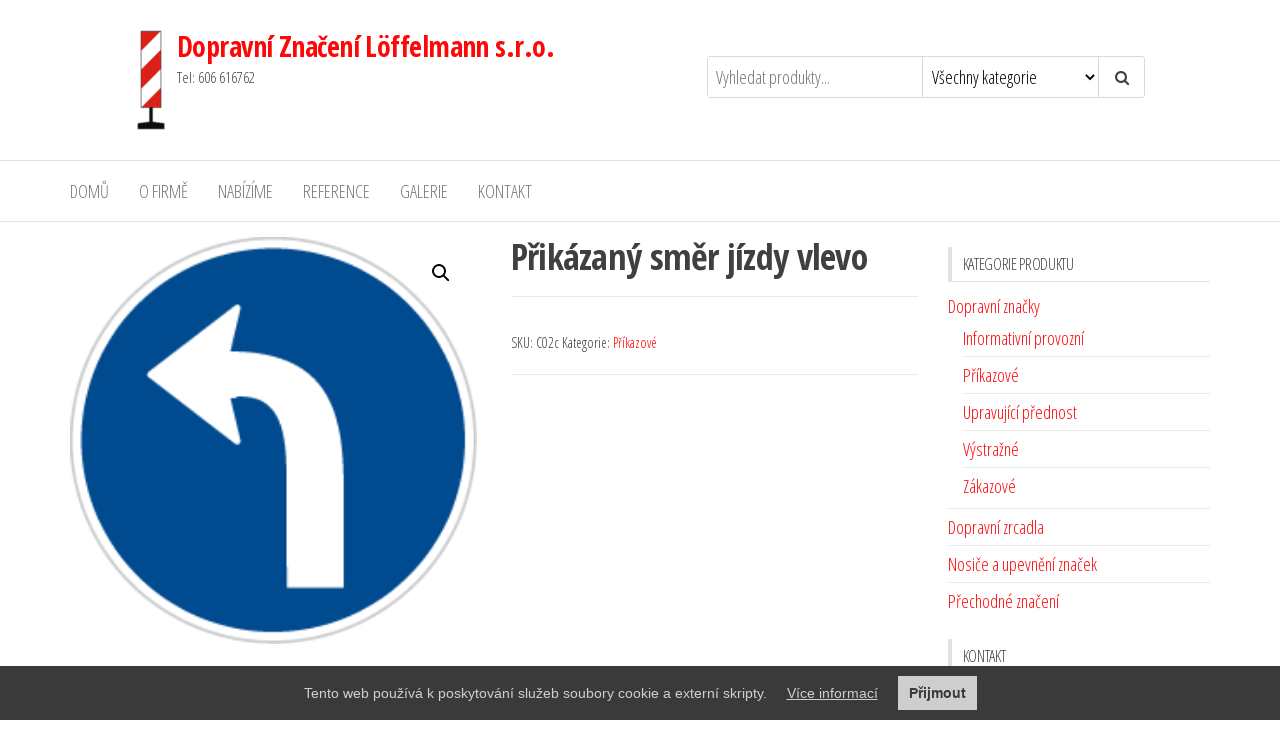

--- FILE ---
content_type: text/html; charset=UTF-8
request_url: https://www.znacenidecin.cz/produkt/prikazany-smer-jizdy-vlevo/
body_size: 13588
content:
<!DOCTYPE html>
<html lang="cs">
    <head>
        <meta charset="UTF-8">
        <meta name="viewport" content="width=device-width, initial-scale=1">
        <link rel="profile" href="http://gmpg.org/xfn/11">
        <title>Přikázaný směr jízdy vlevo &#8211; Dopravní Značení Löffelmann s.r.o.</title>
<meta name='robots' content='max-image-preview:large' />
	<style>img:is([sizes="auto" i], [sizes^="auto," i]) { contain-intrinsic-size: 3000px 1500px }</style>
	<link rel='dns-prefetch' href='//fonts.googleapis.com' />
<link href='https://fonts.gstatic.com' crossorigin rel='preconnect' />
<link rel="alternate" type="application/rss+xml" title="Dopravní Značení Löffelmann s.r.o. &raquo; RSS zdroj" href="https://www.znacenidecin.cz/feed/" />
<link rel="alternate" type="application/rss+xml" title="Dopravní Značení Löffelmann s.r.o. &raquo; RSS komentářů" href="https://www.znacenidecin.cz/comments/feed/" />
<script type="text/javascript">
/* <![CDATA[ */
window._wpemojiSettings = {"baseUrl":"https:\/\/s.w.org\/images\/core\/emoji\/16.0.1\/72x72\/","ext":".png","svgUrl":"https:\/\/s.w.org\/images\/core\/emoji\/16.0.1\/svg\/","svgExt":".svg","source":{"concatemoji":"https:\/\/www.znacenidecin.cz\/wp-includes\/js\/wp-emoji-release.min.js?ver=6.8.3"}};
/*! This file is auto-generated */
!function(s,n){var o,i,e;function c(e){try{var t={supportTests:e,timestamp:(new Date).valueOf()};sessionStorage.setItem(o,JSON.stringify(t))}catch(e){}}function p(e,t,n){e.clearRect(0,0,e.canvas.width,e.canvas.height),e.fillText(t,0,0);var t=new Uint32Array(e.getImageData(0,0,e.canvas.width,e.canvas.height).data),a=(e.clearRect(0,0,e.canvas.width,e.canvas.height),e.fillText(n,0,0),new Uint32Array(e.getImageData(0,0,e.canvas.width,e.canvas.height).data));return t.every(function(e,t){return e===a[t]})}function u(e,t){e.clearRect(0,0,e.canvas.width,e.canvas.height),e.fillText(t,0,0);for(var n=e.getImageData(16,16,1,1),a=0;a<n.data.length;a++)if(0!==n.data[a])return!1;return!0}function f(e,t,n,a){switch(t){case"flag":return n(e,"\ud83c\udff3\ufe0f\u200d\u26a7\ufe0f","\ud83c\udff3\ufe0f\u200b\u26a7\ufe0f")?!1:!n(e,"\ud83c\udde8\ud83c\uddf6","\ud83c\udde8\u200b\ud83c\uddf6")&&!n(e,"\ud83c\udff4\udb40\udc67\udb40\udc62\udb40\udc65\udb40\udc6e\udb40\udc67\udb40\udc7f","\ud83c\udff4\u200b\udb40\udc67\u200b\udb40\udc62\u200b\udb40\udc65\u200b\udb40\udc6e\u200b\udb40\udc67\u200b\udb40\udc7f");case"emoji":return!a(e,"\ud83e\udedf")}return!1}function g(e,t,n,a){var r="undefined"!=typeof WorkerGlobalScope&&self instanceof WorkerGlobalScope?new OffscreenCanvas(300,150):s.createElement("canvas"),o=r.getContext("2d",{willReadFrequently:!0}),i=(o.textBaseline="top",o.font="600 32px Arial",{});return e.forEach(function(e){i[e]=t(o,e,n,a)}),i}function t(e){var t=s.createElement("script");t.src=e,t.defer=!0,s.head.appendChild(t)}"undefined"!=typeof Promise&&(o="wpEmojiSettingsSupports",i=["flag","emoji"],n.supports={everything:!0,everythingExceptFlag:!0},e=new Promise(function(e){s.addEventListener("DOMContentLoaded",e,{once:!0})}),new Promise(function(t){var n=function(){try{var e=JSON.parse(sessionStorage.getItem(o));if("object"==typeof e&&"number"==typeof e.timestamp&&(new Date).valueOf()<e.timestamp+604800&&"object"==typeof e.supportTests)return e.supportTests}catch(e){}return null}();if(!n){if("undefined"!=typeof Worker&&"undefined"!=typeof OffscreenCanvas&&"undefined"!=typeof URL&&URL.createObjectURL&&"undefined"!=typeof Blob)try{var e="postMessage("+g.toString()+"("+[JSON.stringify(i),f.toString(),p.toString(),u.toString()].join(",")+"));",a=new Blob([e],{type:"text/javascript"}),r=new Worker(URL.createObjectURL(a),{name:"wpTestEmojiSupports"});return void(r.onmessage=function(e){c(n=e.data),r.terminate(),t(n)})}catch(e){}c(n=g(i,f,p,u))}t(n)}).then(function(e){for(var t in e)n.supports[t]=e[t],n.supports.everything=n.supports.everything&&n.supports[t],"flag"!==t&&(n.supports.everythingExceptFlag=n.supports.everythingExceptFlag&&n.supports[t]);n.supports.everythingExceptFlag=n.supports.everythingExceptFlag&&!n.supports.flag,n.DOMReady=!1,n.readyCallback=function(){n.DOMReady=!0}}).then(function(){return e}).then(function(){var e;n.supports.everything||(n.readyCallback(),(e=n.source||{}).concatemoji?t(e.concatemoji):e.wpemoji&&e.twemoji&&(t(e.twemoji),t(e.wpemoji)))}))}((window,document),window._wpemojiSettings);
/* ]]> */
</script>
<style id='wp-emoji-styles-inline-css' type='text/css'>

	img.wp-smiley, img.emoji {
		display: inline !important;
		border: none !important;
		box-shadow: none !important;
		height: 1em !important;
		width: 1em !important;
		margin: 0 0.07em !important;
		vertical-align: -0.1em !important;
		background: none !important;
		padding: 0 !important;
	}
</style>
<link rel='stylesheet' id='wp-block-library-css' href='https://www.znacenidecin.cz/wp-includes/css/dist/block-library/style.min.css?ver=6.8.3' type='text/css' media='all' />
<style id='classic-theme-styles-inline-css' type='text/css'>
/*! This file is auto-generated */
.wp-block-button__link{color:#fff;background-color:#32373c;border-radius:9999px;box-shadow:none;text-decoration:none;padding:calc(.667em + 2px) calc(1.333em + 2px);font-size:1.125em}.wp-block-file__button{background:#32373c;color:#fff;text-decoration:none}
</style>
<style id='global-styles-inline-css' type='text/css'>
:root{--wp--preset--aspect-ratio--square: 1;--wp--preset--aspect-ratio--4-3: 4/3;--wp--preset--aspect-ratio--3-4: 3/4;--wp--preset--aspect-ratio--3-2: 3/2;--wp--preset--aspect-ratio--2-3: 2/3;--wp--preset--aspect-ratio--16-9: 16/9;--wp--preset--aspect-ratio--9-16: 9/16;--wp--preset--color--black: #000000;--wp--preset--color--cyan-bluish-gray: #abb8c3;--wp--preset--color--white: #ffffff;--wp--preset--color--pale-pink: #f78da7;--wp--preset--color--vivid-red: #cf2e2e;--wp--preset--color--luminous-vivid-orange: #ff6900;--wp--preset--color--luminous-vivid-amber: #fcb900;--wp--preset--color--light-green-cyan: #7bdcb5;--wp--preset--color--vivid-green-cyan: #00d084;--wp--preset--color--pale-cyan-blue: #8ed1fc;--wp--preset--color--vivid-cyan-blue: #0693e3;--wp--preset--color--vivid-purple: #9b51e0;--wp--preset--gradient--vivid-cyan-blue-to-vivid-purple: linear-gradient(135deg,rgba(6,147,227,1) 0%,rgb(155,81,224) 100%);--wp--preset--gradient--light-green-cyan-to-vivid-green-cyan: linear-gradient(135deg,rgb(122,220,180) 0%,rgb(0,208,130) 100%);--wp--preset--gradient--luminous-vivid-amber-to-luminous-vivid-orange: linear-gradient(135deg,rgba(252,185,0,1) 0%,rgba(255,105,0,1) 100%);--wp--preset--gradient--luminous-vivid-orange-to-vivid-red: linear-gradient(135deg,rgba(255,105,0,1) 0%,rgb(207,46,46) 100%);--wp--preset--gradient--very-light-gray-to-cyan-bluish-gray: linear-gradient(135deg,rgb(238,238,238) 0%,rgb(169,184,195) 100%);--wp--preset--gradient--cool-to-warm-spectrum: linear-gradient(135deg,rgb(74,234,220) 0%,rgb(151,120,209) 20%,rgb(207,42,186) 40%,rgb(238,44,130) 60%,rgb(251,105,98) 80%,rgb(254,248,76) 100%);--wp--preset--gradient--blush-light-purple: linear-gradient(135deg,rgb(255,206,236) 0%,rgb(152,150,240) 100%);--wp--preset--gradient--blush-bordeaux: linear-gradient(135deg,rgb(254,205,165) 0%,rgb(254,45,45) 50%,rgb(107,0,62) 100%);--wp--preset--gradient--luminous-dusk: linear-gradient(135deg,rgb(255,203,112) 0%,rgb(199,81,192) 50%,rgb(65,88,208) 100%);--wp--preset--gradient--pale-ocean: linear-gradient(135deg,rgb(255,245,203) 0%,rgb(182,227,212) 50%,rgb(51,167,181) 100%);--wp--preset--gradient--electric-grass: linear-gradient(135deg,rgb(202,248,128) 0%,rgb(113,206,126) 100%);--wp--preset--gradient--midnight: linear-gradient(135deg,rgb(2,3,129) 0%,rgb(40,116,252) 100%);--wp--preset--font-size--small: 13px;--wp--preset--font-size--medium: 20px;--wp--preset--font-size--large: 36px;--wp--preset--font-size--x-large: 42px;--wp--preset--spacing--20: 0.44rem;--wp--preset--spacing--30: 0.67rem;--wp--preset--spacing--40: 1rem;--wp--preset--spacing--50: 1.5rem;--wp--preset--spacing--60: 2.25rem;--wp--preset--spacing--70: 3.38rem;--wp--preset--spacing--80: 5.06rem;--wp--preset--shadow--natural: 6px 6px 9px rgba(0, 0, 0, 0.2);--wp--preset--shadow--deep: 12px 12px 50px rgba(0, 0, 0, 0.4);--wp--preset--shadow--sharp: 6px 6px 0px rgba(0, 0, 0, 0.2);--wp--preset--shadow--outlined: 6px 6px 0px -3px rgba(255, 255, 255, 1), 6px 6px rgba(0, 0, 0, 1);--wp--preset--shadow--crisp: 6px 6px 0px rgba(0, 0, 0, 1);}:where(.is-layout-flex){gap: 0.5em;}:where(.is-layout-grid){gap: 0.5em;}body .is-layout-flex{display: flex;}.is-layout-flex{flex-wrap: wrap;align-items: center;}.is-layout-flex > :is(*, div){margin: 0;}body .is-layout-grid{display: grid;}.is-layout-grid > :is(*, div){margin: 0;}:where(.wp-block-columns.is-layout-flex){gap: 2em;}:where(.wp-block-columns.is-layout-grid){gap: 2em;}:where(.wp-block-post-template.is-layout-flex){gap: 1.25em;}:where(.wp-block-post-template.is-layout-grid){gap: 1.25em;}.has-black-color{color: var(--wp--preset--color--black) !important;}.has-cyan-bluish-gray-color{color: var(--wp--preset--color--cyan-bluish-gray) !important;}.has-white-color{color: var(--wp--preset--color--white) !important;}.has-pale-pink-color{color: var(--wp--preset--color--pale-pink) !important;}.has-vivid-red-color{color: var(--wp--preset--color--vivid-red) !important;}.has-luminous-vivid-orange-color{color: var(--wp--preset--color--luminous-vivid-orange) !important;}.has-luminous-vivid-amber-color{color: var(--wp--preset--color--luminous-vivid-amber) !important;}.has-light-green-cyan-color{color: var(--wp--preset--color--light-green-cyan) !important;}.has-vivid-green-cyan-color{color: var(--wp--preset--color--vivid-green-cyan) !important;}.has-pale-cyan-blue-color{color: var(--wp--preset--color--pale-cyan-blue) !important;}.has-vivid-cyan-blue-color{color: var(--wp--preset--color--vivid-cyan-blue) !important;}.has-vivid-purple-color{color: var(--wp--preset--color--vivid-purple) !important;}.has-black-background-color{background-color: var(--wp--preset--color--black) !important;}.has-cyan-bluish-gray-background-color{background-color: var(--wp--preset--color--cyan-bluish-gray) !important;}.has-white-background-color{background-color: var(--wp--preset--color--white) !important;}.has-pale-pink-background-color{background-color: var(--wp--preset--color--pale-pink) !important;}.has-vivid-red-background-color{background-color: var(--wp--preset--color--vivid-red) !important;}.has-luminous-vivid-orange-background-color{background-color: var(--wp--preset--color--luminous-vivid-orange) !important;}.has-luminous-vivid-amber-background-color{background-color: var(--wp--preset--color--luminous-vivid-amber) !important;}.has-light-green-cyan-background-color{background-color: var(--wp--preset--color--light-green-cyan) !important;}.has-vivid-green-cyan-background-color{background-color: var(--wp--preset--color--vivid-green-cyan) !important;}.has-pale-cyan-blue-background-color{background-color: var(--wp--preset--color--pale-cyan-blue) !important;}.has-vivid-cyan-blue-background-color{background-color: var(--wp--preset--color--vivid-cyan-blue) !important;}.has-vivid-purple-background-color{background-color: var(--wp--preset--color--vivid-purple) !important;}.has-black-border-color{border-color: var(--wp--preset--color--black) !important;}.has-cyan-bluish-gray-border-color{border-color: var(--wp--preset--color--cyan-bluish-gray) !important;}.has-white-border-color{border-color: var(--wp--preset--color--white) !important;}.has-pale-pink-border-color{border-color: var(--wp--preset--color--pale-pink) !important;}.has-vivid-red-border-color{border-color: var(--wp--preset--color--vivid-red) !important;}.has-luminous-vivid-orange-border-color{border-color: var(--wp--preset--color--luminous-vivid-orange) !important;}.has-luminous-vivid-amber-border-color{border-color: var(--wp--preset--color--luminous-vivid-amber) !important;}.has-light-green-cyan-border-color{border-color: var(--wp--preset--color--light-green-cyan) !important;}.has-vivid-green-cyan-border-color{border-color: var(--wp--preset--color--vivid-green-cyan) !important;}.has-pale-cyan-blue-border-color{border-color: var(--wp--preset--color--pale-cyan-blue) !important;}.has-vivid-cyan-blue-border-color{border-color: var(--wp--preset--color--vivid-cyan-blue) !important;}.has-vivid-purple-border-color{border-color: var(--wp--preset--color--vivid-purple) !important;}.has-vivid-cyan-blue-to-vivid-purple-gradient-background{background: var(--wp--preset--gradient--vivid-cyan-blue-to-vivid-purple) !important;}.has-light-green-cyan-to-vivid-green-cyan-gradient-background{background: var(--wp--preset--gradient--light-green-cyan-to-vivid-green-cyan) !important;}.has-luminous-vivid-amber-to-luminous-vivid-orange-gradient-background{background: var(--wp--preset--gradient--luminous-vivid-amber-to-luminous-vivid-orange) !important;}.has-luminous-vivid-orange-to-vivid-red-gradient-background{background: var(--wp--preset--gradient--luminous-vivid-orange-to-vivid-red) !important;}.has-very-light-gray-to-cyan-bluish-gray-gradient-background{background: var(--wp--preset--gradient--very-light-gray-to-cyan-bluish-gray) !important;}.has-cool-to-warm-spectrum-gradient-background{background: var(--wp--preset--gradient--cool-to-warm-spectrum) !important;}.has-blush-light-purple-gradient-background{background: var(--wp--preset--gradient--blush-light-purple) !important;}.has-blush-bordeaux-gradient-background{background: var(--wp--preset--gradient--blush-bordeaux) !important;}.has-luminous-dusk-gradient-background{background: var(--wp--preset--gradient--luminous-dusk) !important;}.has-pale-ocean-gradient-background{background: var(--wp--preset--gradient--pale-ocean) !important;}.has-electric-grass-gradient-background{background: var(--wp--preset--gradient--electric-grass) !important;}.has-midnight-gradient-background{background: var(--wp--preset--gradient--midnight) !important;}.has-small-font-size{font-size: var(--wp--preset--font-size--small) !important;}.has-medium-font-size{font-size: var(--wp--preset--font-size--medium) !important;}.has-large-font-size{font-size: var(--wp--preset--font-size--large) !important;}.has-x-large-font-size{font-size: var(--wp--preset--font-size--x-large) !important;}
:where(.wp-block-post-template.is-layout-flex){gap: 1.25em;}:where(.wp-block-post-template.is-layout-grid){gap: 1.25em;}
:where(.wp-block-columns.is-layout-flex){gap: 2em;}:where(.wp-block-columns.is-layout-grid){gap: 2em;}
:root :where(.wp-block-pullquote){font-size: 1.5em;line-height: 1.6;}
</style>
<link rel='stylesheet' id='contact-form-7-css' href='https://www.znacenidecin.cz/wp-content/plugins/contact-form-7/includes/css/styles.css?ver=6.1.1' type='text/css' media='all' />
<link rel='stylesheet' id='photoswipe-css' href='https://www.znacenidecin.cz/wp-content/plugins/woocommerce/assets/css/photoswipe/photoswipe.min.css?ver=10.2.3' type='text/css' media='all' />
<link rel='stylesheet' id='photoswipe-default-skin-css' href='https://www.znacenidecin.cz/wp-content/plugins/woocommerce/assets/css/photoswipe/default-skin/default-skin.min.css?ver=10.2.3' type='text/css' media='all' />
<link rel='stylesheet' id='woocommerce-layout-css' href='https://www.znacenidecin.cz/wp-content/plugins/woocommerce/assets/css/woocommerce-layout.css?ver=10.2.3' type='text/css' media='all' />
<link rel='stylesheet' id='woocommerce-smallscreen-css' href='https://www.znacenidecin.cz/wp-content/plugins/woocommerce/assets/css/woocommerce-smallscreen.css?ver=10.2.3' type='text/css' media='only screen and (max-width: 768px)' />
<link rel='stylesheet' id='woocommerce-general-css' href='https://www.znacenidecin.cz/wp-content/plugins/woocommerce/assets/css/woocommerce.css?ver=10.2.3' type='text/css' media='all' />
<style id='woocommerce-inline-inline-css' type='text/css'>
.woocommerce form .form-row .required { visibility: visible; }
</style>
<link rel='stylesheet' id='catalogx-frontend-style-css' href='https://www.znacenidecin.cz/wp-content/plugins/woocommerce-catalog-enquiry/assets/css/frontend.css?ver=6.0.7' type='text/css' media='all' />
<link rel='stylesheet' id='brands-styles-css' href='https://www.znacenidecin.cz/wp-content/plugins/woocommerce/assets/css/brands.css?ver=10.2.3' type='text/css' media='all' />
<link rel='stylesheet' id='envo-storefront-fonts-css' href='https://fonts.googleapis.com/css?family=Open+Sans+Condensed%3A300%2C500%2C700&#038;subset=cyrillic%2Ccyrillic-ext%2Cgreek%2Cgreek-ext%2Clatin-ext%2Cvietnamese' type='text/css' media='all' />
<link rel='stylesheet' id='bootstrap-css' href='https://www.znacenidecin.cz/wp-content/themes/envo-storefront/css/bootstrap.css?ver=3.3.7' type='text/css' media='all' />
<link rel='stylesheet' id='mmenu-light-css' href='https://www.znacenidecin.cz/wp-content/themes/envo-storefront/css/mmenu-light.min.css?ver=1.0.7' type='text/css' media='all' />
<link rel='stylesheet' id='envo-storefront-stylesheet-css' href='https://www.znacenidecin.cz/wp-content/themes/envo-storefront/style.css?ver=1.0.7' type='text/css' media='all' />
<link rel='stylesheet' id='font-awesome-css' href='https://www.znacenidecin.cz/wp-content/plugins/elementor/assets/lib/font-awesome/css/font-awesome.min.css?ver=4.7.0' type='text/css' media='all' />
<link rel='stylesheet' id='wpgdprc.css-css' href='https://www.znacenidecin.cz/wp-content/plugins/wp-gdpr-compliance/assets/css/front.min.css?ver=1595674175' type='text/css' media='all' />
<style id='wpgdprc.css-inline-css' type='text/css'>

            div.wpgdprc .wpgdprc-switch .wpgdprc-switch-inner:before { content: 'Ano'; }
            div.wpgdprc .wpgdprc-switch .wpgdprc-switch-inner:after { content: 'Ne'; }
        
</style>
<script type="text/javascript" src="https://www.znacenidecin.cz/wp-includes/js/jquery/jquery.min.js?ver=3.7.1" id="jquery-core-js"></script>
<script type="text/javascript" src="https://www.znacenidecin.cz/wp-includes/js/jquery/jquery-migrate.min.js?ver=3.4.1" id="jquery-migrate-js"></script>
<script type="text/javascript" src="https://www.znacenidecin.cz/wp-content/plugins/woocommerce/assets/js/jquery-blockui/jquery.blockUI.min.js?ver=2.7.0-wc.10.2.3" id="jquery-blockui-js" defer="defer" data-wp-strategy="defer"></script>
<script type="text/javascript" id="wc-add-to-cart-js-extra">
/* <![CDATA[ */
var wc_add_to_cart_params = {"ajax_url":"\/wp-admin\/admin-ajax.php","wc_ajax_url":"\/?wc-ajax=%%endpoint%%","i18n_view_cart":"Zobrazit ko\u0161\u00edk","cart_url":"https:\/\/www.znacenidecin.cz\/kosik\/","is_cart":"","cart_redirect_after_add":"no"};
/* ]]> */
</script>
<script type="text/javascript" src="https://www.znacenidecin.cz/wp-content/plugins/woocommerce/assets/js/frontend/add-to-cart.min.js?ver=10.2.3" id="wc-add-to-cart-js" defer="defer" data-wp-strategy="defer"></script>
<script type="text/javascript" src="https://www.znacenidecin.cz/wp-content/plugins/woocommerce/assets/js/zoom/jquery.zoom.min.js?ver=1.7.21-wc.10.2.3" id="zoom-js" defer="defer" data-wp-strategy="defer"></script>
<script type="text/javascript" src="https://www.znacenidecin.cz/wp-content/plugins/woocommerce/assets/js/flexslider/jquery.flexslider.min.js?ver=2.7.2-wc.10.2.3" id="flexslider-js" defer="defer" data-wp-strategy="defer"></script>
<script type="text/javascript" src="https://www.znacenidecin.cz/wp-content/plugins/woocommerce/assets/js/photoswipe/photoswipe.min.js?ver=4.1.1-wc.10.2.3" id="photoswipe-js" defer="defer" data-wp-strategy="defer"></script>
<script type="text/javascript" src="https://www.znacenidecin.cz/wp-content/plugins/woocommerce/assets/js/photoswipe/photoswipe-ui-default.min.js?ver=4.1.1-wc.10.2.3" id="photoswipe-ui-default-js" defer="defer" data-wp-strategy="defer"></script>
<script type="text/javascript" id="wc-single-product-js-extra">
/* <![CDATA[ */
var wc_single_product_params = {"i18n_required_rating_text":"Zvolte pros\u00edm hodnocen\u00ed","i18n_rating_options":["1 z 5 hv\u011bzdi\u010dek","2 ze 5 hv\u011bzdi\u010dek","3 ze 5 hv\u011bzdi\u010dek","4 ze 5 hv\u011bzdi\u010dek","5 z 5 hv\u011bzdi\u010dek"],"i18n_product_gallery_trigger_text":"Zobrazit galerii p\u0159es celou obrazovku","review_rating_required":"yes","flexslider":{"rtl":false,"animation":"slide","smoothHeight":true,"directionNav":false,"controlNav":"thumbnails","slideshow":false,"animationSpeed":500,"animationLoop":false,"allowOneSlide":false},"zoom_enabled":"1","zoom_options":[],"photoswipe_enabled":"1","photoswipe_options":{"shareEl":false,"closeOnScroll":false,"history":false,"hideAnimationDuration":0,"showAnimationDuration":0},"flexslider_enabled":"1"};
/* ]]> */
</script>
<script type="text/javascript" src="https://www.znacenidecin.cz/wp-content/plugins/woocommerce/assets/js/frontend/single-product.min.js?ver=10.2.3" id="wc-single-product-js" defer="defer" data-wp-strategy="defer"></script>
<script type="text/javascript" src="https://www.znacenidecin.cz/wp-content/plugins/woocommerce/assets/js/js-cookie/js.cookie.min.js?ver=2.1.4-wc.10.2.3" id="js-cookie-js" defer="defer" data-wp-strategy="defer"></script>
<script type="text/javascript" id="woocommerce-js-extra">
/* <![CDATA[ */
var woocommerce_params = {"ajax_url":"\/wp-admin\/admin-ajax.php","wc_ajax_url":"\/?wc-ajax=%%endpoint%%","i18n_password_show":"Zobrazit heslo","i18n_password_hide":"Skr\u00fdt heslo"};
/* ]]> */
</script>
<script type="text/javascript" src="https://www.znacenidecin.cz/wp-content/plugins/woocommerce/assets/js/frontend/woocommerce.min.js?ver=10.2.3" id="woocommerce-js" defer="defer" data-wp-strategy="defer"></script>
<script type="text/javascript" id="wc-cart-fragments-js-extra">
/* <![CDATA[ */
var wc_cart_fragments_params = {"ajax_url":"\/wp-admin\/admin-ajax.php","wc_ajax_url":"\/?wc-ajax=%%endpoint%%","cart_hash_key":"wc_cart_hash_e7851b5ee8481282064017888e655c25","fragment_name":"wc_fragments_e7851b5ee8481282064017888e655c25","request_timeout":"5000"};
/* ]]> */
</script>
<script type="text/javascript" src="https://www.znacenidecin.cz/wp-content/plugins/woocommerce/assets/js/frontend/cart-fragments.min.js?ver=10.2.3" id="wc-cart-fragments-js" defer="defer" data-wp-strategy="defer"></script>
<script type="text/javascript" src="https://www.znacenidecin.cz/wp-content/plugins/wp-gdpr-compliance/assets/vendor/micromodal/micromodal.min.js?ver=1595674179" id="wpgdprc.micromodal.js-js"></script>
<script type="text/javascript" src="https://www.znacenidecin.cz/wp-content/plugins/wp-gdpr-compliance/assets/vendor/postscribe/postscribe.min.js?ver=1595674179" id="wpgdprc.postscribe.js-js"></script>
<link rel="https://api.w.org/" href="https://www.znacenidecin.cz/wp-json/" /><link rel="alternate" title="JSON" type="application/json" href="https://www.znacenidecin.cz/wp-json/wp/v2/product/479" /><link rel="EditURI" type="application/rsd+xml" title="RSD" href="https://www.znacenidecin.cz/xmlrpc.php?rsd" />
<meta name="generator" content="WordPress 6.8.3" />
<meta name="generator" content="WooCommerce 10.2.3" />
<link rel="canonical" href="https://www.znacenidecin.cz/produkt/prikazany-smer-jizdy-vlevo/" />
<link rel='shortlink' href='https://www.znacenidecin.cz/?p=479' />
<link rel="alternate" title="oEmbed (JSON)" type="application/json+oembed" href="https://www.znacenidecin.cz/wp-json/oembed/1.0/embed?url=https%3A%2F%2Fwww.znacenidecin.cz%2Fprodukt%2Fprikazany-smer-jizdy-vlevo%2F" />
<link rel="alternate" title="oEmbed (XML)" type="text/xml+oembed" href="https://www.znacenidecin.cz/wp-json/oembed/1.0/embed?url=https%3A%2F%2Fwww.znacenidecin.cz%2Fprodukt%2Fprikazany-smer-jizdy-vlevo%2F&#038;format=xml" />
<style id="hwcf-style">.woocommerce-variation-description .hwcf-ui-custom-message , .product.type-product .quantity,.product.type-product .product-quantity,form.cart .single_add_to_cart_button,.product.type-product .single_add_to_cart_button,.product.type-product .add_to_cart_button,.product.type-product .woocommerce-Price-amount,.product.type-product .fusion-price-rating .price,.widget .woocommerce-Price-amount,.widget .fusion-price-rating .price{ display: none!important;} .single-product .product .summary .price,.products .product .price{visibility:hidden !important;}</style>	<noscript><style>.woocommerce-product-gallery{ opacity: 1 !important; }</style></noscript>
	<meta name="generator" content="Elementor 3.32.2; features: additional_custom_breakpoints; settings: css_print_method-external, google_font-enabled, font_display-auto">
			<style>
				.e-con.e-parent:nth-of-type(n+4):not(.e-lazyloaded):not(.e-no-lazyload),
				.e-con.e-parent:nth-of-type(n+4):not(.e-lazyloaded):not(.e-no-lazyload) * {
					background-image: none !important;
				}
				@media screen and (max-height: 1024px) {
					.e-con.e-parent:nth-of-type(n+3):not(.e-lazyloaded):not(.e-no-lazyload),
					.e-con.e-parent:nth-of-type(n+3):not(.e-lazyloaded):not(.e-no-lazyload) * {
						background-image: none !important;
					}
				}
				@media screen and (max-height: 640px) {
					.e-con.e-parent:nth-of-type(n+2):not(.e-lazyloaded):not(.e-no-lazyload),
					.e-con.e-parent:nth-of-type(n+2):not(.e-lazyloaded):not(.e-no-lazyload) * {
						background-image: none !important;
					}
				}
			</style>
			<link rel="icon" href="https://www.znacenidecin.cz/wp-content/uploads/2020/07/cropped-favicon-32x32.jpg" sizes="32x32" />
<link rel="icon" href="https://www.znacenidecin.cz/wp-content/uploads/2020/07/cropped-favicon-192x192.jpg" sizes="192x192" />
<link rel="apple-touch-icon" href="https://www.znacenidecin.cz/wp-content/uploads/2020/07/cropped-favicon-180x180.jpg" />
<meta name="msapplication-TileImage" content="https://www.znacenidecin.cz/wp-content/uploads/2020/07/cropped-favicon-270x270.jpg" />
		<style type="text/css" id="wp-custom-css">
			.header-right {display: none;};
div.mobile-cart visible-xs {display: none;}
.mobile-cart .header-cart {display: none;}
.mobile-cart .header-cart, .mobile-account .header-my-account {display: none;}

.menu-primarni-druhe-container a {color: #ffffff;}

.grecaptcha-badge { visibility: hidden; }

.site-heading.col-md-4.col-xs-12 {width: 43.33333333%;}
.search-heading.col-md-6.col-xs-12 {width: 40%;}
.header-right.col-md-2.hidden-xs {width: 16.66666667%;}		</style>
		    </head>
    <body id="blog" class="wp-singular product-template-default single single-product postid-479 wp-custom-logo wp-theme-envo-storefront theme-envo-storefront woocommerce woocommerce-page woocommerce-no-js metaslider-plugin elementor-default elementor-kit-88">
        <a class="skip-link screen-reader-text" href="#site-content">Přeskočit na obsah</a>        <div class="page-wrap">
            <div class="site-header container-fluid">
    <div class="container" >
        <div class="heading-row row" >
            <div class="site-heading col-md-4 col-xs-12" >
                <div class="site-branding-logo">
                    <a href="https://www.znacenidecin.cz/" class="custom-logo-link" rel="home"><img width="32" height="100" src="https://www.znacenidecin.cz/wp-content/uploads/2020/06/logo-e1595187324560.png" class="custom-logo" alt="Logo" decoding="async" /></a>                </div>
                <div class="site-branding-text">
                                            <p class="site-title"><a href="https://www.znacenidecin.cz/" rel="home">Dopravní Značení Löffelmann s.r.o.</a></p>
                    
                                            <p class="site-description">
                            Tel: 606 616762                        </p>
                                    </div><!-- .site-branding-text -->
            </div>
            <div class="search-heading col-md-6 col-xs-12">
                                    <div class="header-search-form">
                        <form role="search" method="get" action="https://www.znacenidecin.cz/">
                            <input type="hidden" name="post_type" value="product" />
                            <input class="header-search-input" name="s" type="text" placeholder="Vyhledat produkty..."/>
                            <select class="header-search-select" name="product_cat">
                                <option value="">Všechny kategorie</option> 
                                <option value="dopravni-znacky">Dopravní značky (220)</option><option value="zakazove">Zákazové (40)</option><option value="prikazove">Příkazové (32)</option><option value="upravujici-prednost">Upravující přednost (8)</option><option value="vystrazne">Výstražné (40)</option><option value="informativni-provozni">Informativní provozní (50)</option><option value="dopravni-zrcadla">Dopravní zrcadla (9)</option>                            </select>
                            <button class="header-search-button" type="submit"><i class="fa fa-search" aria-hidden="true"></i></button>
                        </form>
                    </div>
                                            </div>
                            <div class="header-right col-md-2 hidden-xs" >
                                <div class="header-cart">
                <div class="header-cart-block">
                    <div class="header-cart-inner">
                        	
        <a class="cart-contents" href="https://www.znacenidecin.cz/kosik/" title="Zobrazit nákupní košík">
            <i class="fa fa-shopping-bag"><span class="count">0</span></i>
            <div class="amount-cart">0&#075;&#269;</div> 
        </a>
                                <ul class="site-header-cart menu list-unstyled text-center">
                            <li>
                                <div class="widget woocommerce widget_shopping_cart"><div class="widget_shopping_cart_content"></div></div>                            </li>
                        </ul>
                    </div>
                </div>
            </div>
                                            <div class="header-my-account">
                <div class="header-login"> 
                    <a href="https://www.znacenidecin.cz/muj-ucet/" title="Můj účet">
                        <i class="fa fa-user-circle-o"></i>
                    </a>
                </div>
            </div>
                            </div>	
                    </div>
    </div>
</div>
 
<div class="main-menu">
    <nav id="site-navigation" class="navbar navbar-default">     
        <div class="container">   
            <div class="navbar-header">
                                    <span class="navbar-brand brand-absolute visible-xs">Menu</span>
                                            <div class="mobile-cart visible-xs" >
                                        <div class="header-cart">
                <div class="header-cart-block">
                    <div class="header-cart-inner">
                        	
        <a class="cart-contents" href="https://www.znacenidecin.cz/kosik/" title="Zobrazit nákupní košík">
            <i class="fa fa-shopping-bag"><span class="count">0</span></i>
            <div class="amount-cart">0&#075;&#269;</div> 
        </a>
                                <ul class="site-header-cart menu list-unstyled text-center">
                            <li>
                                <div class="widget woocommerce widget_shopping_cart"><div class="widget_shopping_cart_content"></div></div>                            </li>
                        </ul>
                    </div>
                </div>
            </div>
                                    </div>	
                                                                <div class="mobile-account visible-xs" >
                                        <div class="header-my-account">
                <div class="header-login"> 
                    <a href="https://www.znacenidecin.cz/muj-ucet/" title="Můj účet">
                        <i class="fa fa-user-circle-o"></i>
                    </a>
                </div>
            </div>
                                    </div>
                                        <a href="#" id="main-menu-panel" class="open-panel" data-panel="main-menu-panel">
                        <span></span>
                        <span></span>
                        <span></span>
                    </a>
                            </div>
            <div id="my-menu" class="menu-container"><ul id="menu-primarni" class="nav navbar-nav navbar-left"><li itemscope="itemscope" itemtype="https://www.schema.org/SiteNavigationElement" id="menu-item-17" class="menu-item menu-item-type-custom menu-item-object-custom menu-item-home menu-item-17 nav-item"><a title="Domů" href="https://www.znacenidecin.cz" class="nav-link">Domů</a></li>
<li itemscope="itemscope" itemtype="https://www.schema.org/SiteNavigationElement" id="menu-item-664" class="menu-item menu-item-type-post_type menu-item-object-page menu-item-664 nav-item"><a title="O firmě" href="https://www.znacenidecin.cz/o-firme/" class="nav-link">O firmě</a></li>
<li itemscope="itemscope" itemtype="https://www.schema.org/SiteNavigationElement" id="menu-item-103" class="menu-item menu-item-type-post_type menu-item-object-page current_page_parent menu-item-103 nav-item"><a title="Nabízíme" href="https://www.znacenidecin.cz/obchod/" class="nav-link">Nabízíme</a></li>
<li itemscope="itemscope" itemtype="https://www.schema.org/SiteNavigationElement" id="menu-item-18" class="menu-item menu-item-type-post_type menu-item-object-page menu-item-18 nav-item"><a title="Reference" href="https://www.znacenidecin.cz/reference/" class="nav-link">Reference</a></li>
<li itemscope="itemscope" itemtype="https://www.schema.org/SiteNavigationElement" id="menu-item-897" class="menu-item menu-item-type-post_type menu-item-object-page menu-item-897 nav-item"><a title="Galerie" href="https://www.znacenidecin.cz/galerie/" class="nav-link">Galerie</a></li>
<li itemscope="itemscope" itemtype="https://www.schema.org/SiteNavigationElement" id="menu-item-20" class="menu-item menu-item-type-post_type menu-item-object-page menu-item-20 nav-item"><a title="Kontakt" href="https://www.znacenidecin.cz/kontakt/" class="nav-link">Kontakt</a></li>
</ul></div>        </div>
            </nav> 
</div>
            <div id="site-content" class="container main-container" role="main">
    <div class="page-area">
                    

<!-- start content container -->
<div class="row">
    <article class="col-md-9">
        <div class="woocommerce-notices-wrapper"></div><div id="product-479" class="product type-product post-479 status-publish first instock product_cat-prikazove has-post-thumbnail taxable shipping-taxable purchasable product-type-simple">

	<div class="woocommerce-product-gallery woocommerce-product-gallery--with-images woocommerce-product-gallery--columns-4 images" data-columns="4" style="opacity: 0; transition: opacity .25s ease-in-out;">
	<div class="woocommerce-product-gallery__wrapper">
		<div data-thumb="https://www.znacenidecin.cz/wp-content/uploads/2020/06/C02c-100x100.png" data-thumb-alt="Přikázaný směr jízdy vlevo" data-thumb-srcset="https://www.znacenidecin.cz/wp-content/uploads/2020/06/C02c-100x100.png 100w, https://www.znacenidecin.cz/wp-content/uploads/2020/06/C02c-150x150.png 150w, https://www.znacenidecin.cz/wp-content/uploads/2020/06/C02c.png 235w"  data-thumb-sizes="(max-width: 100px) 100vw, 100px" class="woocommerce-product-gallery__image"><a href="https://www.znacenidecin.cz/wp-content/uploads/2020/06/C02c.png"><img fetchpriority="high" width="235" height="235" src="https://www.znacenidecin.cz/wp-content/uploads/2020/06/C02c.png" class="wp-post-image" alt="Přikázaný směr jízdy vlevo" data-caption="Přikázaný směr jízdy vlevo" data-src="https://www.znacenidecin.cz/wp-content/uploads/2020/06/C02c.png" data-large_image="https://www.znacenidecin.cz/wp-content/uploads/2020/06/C02c.png" data-large_image_width="235" data-large_image_height="235" decoding="async" srcset="https://www.znacenidecin.cz/wp-content/uploads/2020/06/C02c.png 235w, https://www.znacenidecin.cz/wp-content/uploads/2020/06/C02c-150x150.png 150w, https://www.znacenidecin.cz/wp-content/uploads/2020/06/C02c-100x100.png 100w" sizes="(max-width: 235px) 100vw, 235px" /></a></div>	</div>
</div>

	<div class="summary entry-summary">
		<h1 class="product_title entry-title">Přikázaný směr jízdy vlevo</h1><p class="price"><span class="woocommerce-Price-amount amount"><bdi>1.174<span class="woocommerce-Price-currencySymbol">&#75;&#269;</span></bdi></span></p>
<div class="product_meta">

	
	
		<span class="sku_wrapper">SKU: <span class="sku">C02c</span></span>

	
	<span class="posted_in">Kategorie: <a href="https://www.znacenidecin.cz/kategorie-produktu/dopravni-znacky/prikazove/" rel="tag">Příkazové</a></span>
	
	        <div class="desc-box">
                    </div>
                <!-- single-product-page-action-btn-catalogx -->
            <div class="single-product-page-action-btn-catalogx">
                            </div>
        
</div>
	</div>

	
	<section class="related products">

					<h2>Související produkty</h2>
				<ul class="products columns-4">

			
					<li class="product type-product post-487 status-publish first instock product_cat-prikazove has-post-thumbnail taxable shipping-taxable purchasable product-type-simple">
	<a href="https://www.znacenidecin.cz/produkt/prikazany-smer-objizdeni-vpravo-a-vlevo/" class="woocommerce-LoopProduct-link woocommerce-loop-product__link"><img width="236" height="236" src="https://www.znacenidecin.cz/wp-content/uploads/2020/06/C04c.png" class="attachment-woocommerce_thumbnail size-woocommerce_thumbnail" alt="Přikázaný směr objíždění vpravo a vlevo" decoding="async" srcset="https://www.znacenidecin.cz/wp-content/uploads/2020/06/C04c.png 236w, https://www.znacenidecin.cz/wp-content/uploads/2020/06/C04c-150x150.png 150w, https://www.znacenidecin.cz/wp-content/uploads/2020/06/C04c-100x100.png 100w" sizes="(max-width: 236px) 100vw, 236px" /><h2 class="woocommerce-loop-product__title">Přikázaný směr objíždění vpravo a vlevo</h2>
	<span class="price"><span class="woocommerce-Price-amount amount"><bdi>1.174<span class="woocommerce-Price-currencySymbol">&#75;&#269;</span></bdi></span></span>
</a>	<span id="woocommerce_loop_add_to_cart_link_describedby_487" class="screen-reader-text">
			</span>
</li>

			
					<li class="product type-product post-481 status-publish instock product_cat-prikazove has-post-thumbnail taxable shipping-taxable purchasable product-type-simple">
	<a href="https://www.znacenidecin.cz/produkt/prikazany-smer-jizdy-primo-a-vlevo/" class="woocommerce-LoopProduct-link woocommerce-loop-product__link"><img loading="lazy" width="236" height="236" src="https://www.znacenidecin.cz/wp-content/uploads/2020/06/C02e.png" class="attachment-woocommerce_thumbnail size-woocommerce_thumbnail" alt="Přikázaný směr jízdy přímo a vlevo" decoding="async" srcset="https://www.znacenidecin.cz/wp-content/uploads/2020/06/C02e.png 236w, https://www.znacenidecin.cz/wp-content/uploads/2020/06/C02e-150x150.png 150w, https://www.znacenidecin.cz/wp-content/uploads/2020/06/C02e-100x100.png 100w" sizes="(max-width: 236px) 100vw, 236px" /><h2 class="woocommerce-loop-product__title">Přikázaný směr jízdy přímo a vlevo</h2>
	<span class="price"><span class="woocommerce-Price-amount amount"><bdi>1.174<span class="woocommerce-Price-currencySymbol">&#75;&#269;</span></bdi></span></span>
</a>	<span id="woocommerce_loop_add_to_cart_link_describedby_481" class="screen-reader-text">
			</span>
</li>

			
					<li class="product type-product post-477 status-publish instock product_cat-prikazove has-post-thumbnail taxable shipping-taxable purchasable product-type-simple">
	<a href="https://www.znacenidecin.cz/produkt/prikazany-smer-jizdy-primo/" class="woocommerce-LoopProduct-link woocommerce-loop-product__link"><img loading="lazy" width="236" height="236" src="https://www.znacenidecin.cz/wp-content/uploads/2020/06/C02a.png" class="attachment-woocommerce_thumbnail size-woocommerce_thumbnail" alt="Přikázaný směr jízdy přímo" decoding="async" srcset="https://www.znacenidecin.cz/wp-content/uploads/2020/06/C02a.png 236w, https://www.znacenidecin.cz/wp-content/uploads/2020/06/C02a-150x150.png 150w, https://www.znacenidecin.cz/wp-content/uploads/2020/06/C02a-100x100.png 100w" sizes="(max-width: 236px) 100vw, 236px" /><h2 class="woocommerce-loop-product__title">Přikázaný směr jízdy přímo</h2>
	<span class="price"><span class="woocommerce-Price-amount amount"><bdi>1.174<span class="woocommerce-Price-currencySymbol">&#75;&#269;</span></bdi></span></span>
</a>	<span id="woocommerce_loop_add_to_cart_link_describedby_477" class="screen-reader-text">
			</span>
</li>

			
					<li class="product type-product post-483 status-publish last instock product_cat-prikazove has-post-thumbnail taxable shipping-taxable purchasable product-type-simple">
	<a href="https://www.znacenidecin.cz/produkt/prikazany-smer-jizdy-zde-vpravo/" class="woocommerce-LoopProduct-link woocommerce-loop-product__link"><img loading="lazy" width="236" height="236" src="https://www.znacenidecin.cz/wp-content/uploads/2020/06/C03a.png" class="attachment-woocommerce_thumbnail size-woocommerce_thumbnail" alt="Přikázaný směr jízdy zde vpravo" decoding="async" srcset="https://www.znacenidecin.cz/wp-content/uploads/2020/06/C03a.png 236w, https://www.znacenidecin.cz/wp-content/uploads/2020/06/C03a-150x150.png 150w, https://www.znacenidecin.cz/wp-content/uploads/2020/06/C03a-100x100.png 100w" sizes="(max-width: 236px) 100vw, 236px" /><h2 class="woocommerce-loop-product__title">Přikázaný směr jízdy zde vpravo</h2>
	<span class="price"><span class="woocommerce-Price-amount amount"><bdi>1.174<span class="woocommerce-Price-currencySymbol">&#75;&#269;</span></bdi></span></span>
</a>	<span id="woocommerce_loop_add_to_cart_link_describedby_483" class="screen-reader-text">
			</span>
</li>

			
		</ul>

	</section>
	</div>

    </article>       
        <aside id="sidebar" class="col-md-3">
        <div id="woocommerce_product_categories-4" class="widget woocommerce widget_product_categories"><div class="widget-title"><h3>Kategorie produktu</h3></div><ul class="product-categories"><li class="cat-item cat-item-22 cat-parent current-cat-parent"><a href="https://www.znacenidecin.cz/kategorie-produktu/dopravni-znacky/">Dopravní značky</a><ul class='children'>
<li class="cat-item cat-item-25"><a href="https://www.znacenidecin.cz/kategorie-produktu/dopravni-znacky/informativni-provozni/">Informativní provozní</a></li>
<li class="cat-item cat-item-26 current-cat"><a href="https://www.znacenidecin.cz/kategorie-produktu/dopravni-znacky/prikazove/">Příkazové</a></li>
<li class="cat-item cat-item-27"><a href="https://www.znacenidecin.cz/kategorie-produktu/dopravni-znacky/upravujici-prednost/">Upravující přednost</a></li>
<li class="cat-item cat-item-28"><a href="https://www.znacenidecin.cz/kategorie-produktu/dopravni-znacky/vystrazne/">Výstražné</a></li>
<li class="cat-item cat-item-29"><a href="https://www.znacenidecin.cz/kategorie-produktu/dopravni-znacky/zakazove/">Zákazové</a></li>
</ul>
</li>
<li class="cat-item cat-item-23"><a href="https://www.znacenidecin.cz/kategorie-produktu/dopravni-zrcadla/">Dopravní zrcadla</a></li>
<li class="cat-item cat-item-24"><a href="https://www.znacenidecin.cz/kategorie-produktu/nosice-a-upevneni-znacek/">Nosiče a upevnění značek</a></li>
<li class="cat-item cat-item-21"><a href="https://www.znacenidecin.cz/kategorie-produktu/prechodne-znaceni/">Přechodné značení</a></li>
</ul></div><div id="text-3" class="widget widget_text"><div class="widget-title"><h3>Kontakt</h3></div>			<div class="textwidget"><p><strong>Adresa</strong></p>
<p>Květinová 66<br />
Děčín XXV &#8211; Chmelnice<br />
40502, Česká republika</p>
<p><strong>Kontakt</strong></p>
<p class="mailto">E-mail:     <a class="bold" title="Napište nám na e-mail" href="mailto:lefi@atlas.cz">lefi@atlas.cz</a><br />
Tel./Fax: <a href="tel:+420 412 524 799">+420 412 524 799</a><br />
Mobil:     <a href="tel:+420 606 616 762">+420 606 616 762</a></p>
</div>
		</div><div id="woocommerce_product_categories-2" class="widget woocommerce widget_product_categories"><div class="widget-title"><h3>Kategorie produktu</h3></div><ul class="product-categories"><li class="cat-item cat-item-22 cat-parent current-cat-parent"><a href="https://www.znacenidecin.cz/kategorie-produktu/dopravni-znacky/">Dopravní značky</a><ul class='children'>
<li class="cat-item cat-item-25"><a href="https://www.znacenidecin.cz/kategorie-produktu/dopravni-znacky/informativni-provozni/">Informativní provozní</a></li>
<li class="cat-item cat-item-26 current-cat"><a href="https://www.znacenidecin.cz/kategorie-produktu/dopravni-znacky/prikazove/">Příkazové</a></li>
<li class="cat-item cat-item-27"><a href="https://www.znacenidecin.cz/kategorie-produktu/dopravni-znacky/upravujici-prednost/">Upravující přednost</a></li>
<li class="cat-item cat-item-28"><a href="https://www.znacenidecin.cz/kategorie-produktu/dopravni-znacky/vystrazne/">Výstražné</a></li>
<li class="cat-item cat-item-29"><a href="https://www.znacenidecin.cz/kategorie-produktu/dopravni-znacky/zakazove/">Zákazové</a></li>
</ul>
</li>
<li class="cat-item cat-item-23"><a href="https://www.znacenidecin.cz/kategorie-produktu/dopravni-zrcadla/">Dopravní zrcadla</a></li>
<li class="cat-item cat-item-24"><a href="https://www.znacenidecin.cz/kategorie-produktu/nosice-a-upevneni-znacek/">Nosiče a upevnění značek</a></li>
<li class="cat-item cat-item-21"><a href="https://www.znacenidecin.cz/kategorie-produktu/prechodne-znaceni/">Přechodné značení</a></li>
</ul></div>    </aside>
</div>
<!-- end content container -->

</div><!-- end main-container -->
</div><!-- end page-area -->
  				
	<div id="content-footer-section" class="container-fluid clearfix">
		<div class="container">
			<div id="text-2" class="widget widget_text col-md-3"><div class="widget-title"><h3>O nás</h3></div>			<div class="textwidget"><div class="rte">
<p>Specializujeme se na dodávky, osazování, pronájem a také renovace dopravních značek. Dodáváme také silniční svodidla, zábradelní systémy a dopravní zrcadla. Sídlíme v areálu DPMD. Provádíme opravy výtluků &#8211; infrazářičem.</p>
</div>
</div>
		</div><div id="custom_html-5" class="widget_text widget widget_custom_html col-md-3"><div class="widget-title"><h3>Kontakt</h3></div><div class="textwidget custom-html-widget"><p><span class="TSubjName">Dopravní Značení Löffelmann s.r.o.</span><br />
Dělnická 110, 40502  Děčín 6</p>
<p>Tel.:   <strong><a href="tel:+420.412.524.799">+420 412 524 799</a></strong><br />
Mob.: <strong><a href="tel:+420.606.616.762">+420 606 616 762</a></strong></p>
<p>E-mail: <a href="mailto:lefi@atlas.cz"><strong>lefi@atlas.cz</strong></a></p></div></div><div id="nav_menu-11" class="widget widget_nav_menu col-md-3"><div class="widget-title"><h3>Menu</h3></div><div class="menu-primarni-druhe-container"><ul id="menu-primarni-druhe" class="menu"><li id="menu-item-654" class="menu-item menu-item-type-post_type menu-item-object-page menu-item-654"><a href="https://www.znacenidecin.cz/o-firme/">O firmě</a></li>
<li id="menu-item-22" class="menu-item menu-item-type-post_type menu-item-object-page menu-item-22"><a href="https://www.znacenidecin.cz/reference/">Reference</a></li>
<li id="menu-item-655" class="menu-item menu-item-type-post_type menu-item-object-page current_page_parent menu-item-655"><a href="https://www.znacenidecin.cz/obchod/">Nabízíme</a></li>
<li id="menu-item-730" class="menu-item menu-item-type-post_type menu-item-object-page menu-item-privacy-policy menu-item-730"><a rel="privacy-policy" href="https://www.znacenidecin.cz/ochrana-udaju/">Ochrana osobních údajů</a></li>
</ul></div></div><div id="custom_html-6" class="widget_text widget widget_custom_html col-md-3"><div class="widget-title"><h3>Ověřená firma</h3></div><div class="textwidget custom-html-widget">
<!	    <a href="https://www.idatabaze.cz/firma/217616-dopravni-znaceni-radek-loffelmann/" target="_blank" style="height:90px; display:block;" title="Dopravní značení - Radek Löffelmann - idatabaze.cz" rel="noopener noreferrer">
					<img src="https://files.netorg.cz/stamp/np/np130-white-p1.png" alt="Dopravní značení - Radek Löffelmann - idatabaze.cz" style="margin:0; padding:0; border:0; height:90px; display:block;">
				<!--</a> -->
				<!--<a href="https://www.idatabaze.cz/firma/217616-dopravni-znaceni-radek-loffelmann/" target="_blank" style="height:40px; display:block;" title="Dopravní značení, značky - idatabaze.cz" rel="noopener noreferrer"> -->
					<img src="https://files.netorg.cz/stamp/np/np130-white-p2.png" alt="Dopravní značení, značky - idatabaze.cz" style="margin:0; padding:0; border:0; height:40px; display:block;">
				<!--</a> --></div></div>		</div>	
	</div>		
 
<footer id="colophon" class="footer-credits container-fluid">
	<div class="container">
		        <div class="footer-credits-text text-center">
            Hrdě běží na CMS <a href="https://cs.wordpress.org/">WordPress</a>            <span class="sep"> | </span>
            Šablona: <a href="https://envothemes.com/free-envo-storefront/">Envo Storefront</a>        </div> 
         
	</div>	
</footer>
</div><!-- end page-wrap -->
<div class="wpgdprc wpgdprc-consent-bar" style="display: none;background: #3a3a3a;"><div class="wpgdprc-consent-bar__container"><div class="wpgdprc-consent-bar__content" style="color: #cecece;"><div class="wpgdprc-consent-bar__column"><div class="wpgdprc-consent-bar__notice"><p>Tento web používá k poskytování služeb soubory cookie a externí skripty.</p>
</div></div><div class="wpgdprc-consent-bar__column"><a class="wpgdprc-consent-bar__settings" href="javascript:void(0);" data-micromodal-trigger="wpgdprc-consent-modal" aria-expanded="false" aria-haspopup="true">Více informací</a></div><div class="wpgdprc-consent-bar__column"><button class="wpgdprc-button wpgdprc-consent-bar__button" style="background: #cecece;border-color: #cecece;color: #3a3a3a;">Přijmout</button></div></div></div></div><script type="speculationrules">
{"prefetch":[{"source":"document","where":{"and":[{"href_matches":"\/*"},{"not":{"href_matches":["\/wp-*.php","\/wp-admin\/*","\/wp-content\/uploads\/*","\/wp-content\/*","\/wp-content\/plugins\/*","\/wp-content\/themes\/envo-storefront\/*","\/*\\?(.+)"]}},{"not":{"selector_matches":"a[rel~=\"nofollow\"]"}},{"not":{"selector_matches":".no-prefetch, .no-prefetch a"}}]},"eagerness":"conservative"}]}
</script>
<script type="application/ld+json">{"@context":"https:\/\/schema.org\/","@type":"Product","@id":"https:\/\/www.znacenidecin.cz\/produkt\/prikazany-smer-jizdy-vlevo\/#product","name":"P\u0159ik\u00e1zan\u00fd sm\u011br j\u00edzdy vlevo","url":"https:\/\/www.znacenidecin.cz\/produkt\/prikazany-smer-jizdy-vlevo\/","description":"","image":"https:\/\/www.znacenidecin.cz\/wp-content\/uploads\/2020\/06\/C02c.png","sku":"C02c","offers":[{"@type":"Offer","priceSpecification":[{"@type":"UnitPriceSpecification","price":"1174","priceCurrency":"CZK","valueAddedTaxIncluded":true,"validThrough":"2027-12-31"}],"priceValidUntil":"2027-12-31","availability":"http:\/\/schema.org\/InStock","url":"https:\/\/www.znacenidecin.cz\/produkt\/prikazany-smer-jizdy-vlevo\/","seller":{"@type":"Organization","name":"Dopravn\u00ed Zna\u010den\u00ed L\u00f6ffelmann s.r.o.","url":"https:\/\/www.znacenidecin.cz"}}]}</script>			<script>
				const lazyloadRunObserver = () => {
					const lazyloadBackgrounds = document.querySelectorAll( `.e-con.e-parent:not(.e-lazyloaded)` );
					const lazyloadBackgroundObserver = new IntersectionObserver( ( entries ) => {
						entries.forEach( ( entry ) => {
							if ( entry.isIntersecting ) {
								let lazyloadBackground = entry.target;
								if( lazyloadBackground ) {
									lazyloadBackground.classList.add( 'e-lazyloaded' );
								}
								lazyloadBackgroundObserver.unobserve( entry.target );
							}
						});
					}, { rootMargin: '200px 0px 200px 0px' } );
					lazyloadBackgrounds.forEach( ( lazyloadBackground ) => {
						lazyloadBackgroundObserver.observe( lazyloadBackground );
					} );
				};
				const events = [
					'DOMContentLoaded',
					'elementor/lazyload/observe',
				];
				events.forEach( ( event ) => {
					document.addEventListener( event, lazyloadRunObserver );
				} );
			</script>
			
<div id="photoswipe-fullscreen-dialog" class="pswp" tabindex="-1" role="dialog" aria-modal="true" aria-hidden="true" aria-label="Obrázek na celou obrazovku">
	<div class="pswp__bg"></div>
	<div class="pswp__scroll-wrap">
		<div class="pswp__container">
			<div class="pswp__item"></div>
			<div class="pswp__item"></div>
			<div class="pswp__item"></div>
		</div>
		<div class="pswp__ui pswp__ui--hidden">
			<div class="pswp__top-bar">
				<div class="pswp__counter"></div>
				<button class="pswp__button pswp__button--zoom" aria-label="Přiblížit/Oddálit"></button>
				<button class="pswp__button pswp__button--fs" aria-label="Přepnout na celou obrazovku"></button>
				<button class="pswp__button pswp__button--share" aria-label="Sdílet"></button>
				<button class="pswp__button pswp__button--close" aria-label="Zavřít (Esc)"></button>
				<div class="pswp__preloader">
					<div class="pswp__preloader__icn">
						<div class="pswp__preloader__cut">
							<div class="pswp__preloader__donut"></div>
						</div>
					</div>
				</div>
			</div>
			<div class="pswp__share-modal pswp__share-modal--hidden pswp__single-tap">
				<div class="pswp__share-tooltip"></div>
			</div>
			<button class="pswp__button pswp__button--arrow--left" aria-label="Předchozí (šipka doleva)"></button>
			<button class="pswp__button pswp__button--arrow--right" aria-label="Další (šipka doprava)"></button>
			<div class="pswp__caption">
				<div class="pswp__caption__center"></div>
			</div>
		</div>
	</div>
</div>
	<script type='text/javascript'>
		(function () {
			var c = document.body.className;
			c = c.replace(/woocommerce-no-js/, 'woocommerce-js');
			document.body.className = c;
		})();
	</script>
	<link rel='stylesheet' id='wc-blocks-style-css' href='https://www.znacenidecin.cz/wp-content/plugins/woocommerce/assets/client/blocks/wc-blocks.css?ver=wc-10.2.3' type='text/css' media='all' />
<script type="text/javascript" src="https://www.znacenidecin.cz/wp-includes/js/dist/hooks.min.js?ver=4d63a3d491d11ffd8ac6" id="wp-hooks-js"></script>
<script type="text/javascript" src="https://www.znacenidecin.cz/wp-includes/js/dist/i18n.min.js?ver=5e580eb46a90c2b997e6" id="wp-i18n-js"></script>
<script type="text/javascript" id="wp-i18n-js-after">
/* <![CDATA[ */
wp.i18n.setLocaleData( { 'text direction\u0004ltr': [ 'ltr' ] } );
/* ]]> */
</script>
<script type="text/javascript" src="https://www.znacenidecin.cz/wp-content/plugins/contact-form-7/includes/swv/js/index.js?ver=6.1.1" id="swv-js"></script>
<script type="text/javascript" id="contact-form-7-js-translations">
/* <![CDATA[ */
( function( domain, translations ) {
	var localeData = translations.locale_data[ domain ] || translations.locale_data.messages;
	localeData[""].domain = domain;
	wp.i18n.setLocaleData( localeData, domain );
} )( "contact-form-7", {"translation-revision-date":"2023-10-09 09:06:37+0000","generator":"GlotPress\/4.0.1","domain":"messages","locale_data":{"messages":{"":{"domain":"messages","plural-forms":"nplurals=3; plural=(n == 1) ? 0 : ((n >= 2 && n <= 4) ? 1 : 2);","lang":"cs_CZ"},"Error:":["Chyba:"]}},"comment":{"reference":"includes\/js\/index.js"}} );
/* ]]> */
</script>
<script type="text/javascript" id="contact-form-7-js-before">
/* <![CDATA[ */
var wpcf7 = {
    "api": {
        "root": "https:\/\/www.znacenidecin.cz\/wp-json\/",
        "namespace": "contact-form-7\/v1"
    }
};
/* ]]> */
</script>
<script type="text/javascript" src="https://www.znacenidecin.cz/wp-content/plugins/contact-form-7/includes/js/index.js?ver=6.1.1" id="contact-form-7-js"></script>
<script type="text/javascript" src="https://www.znacenidecin.cz/wp-content/themes/envo-storefront/js/bootstrap.min.js?ver=3.3.7" id="bootstrap-js"></script>
<script type="text/javascript" src="https://www.znacenidecin.cz/wp-content/themes/envo-storefront/js/customscript.js?ver=1.0.7" id="envo-storefront-theme-js-js"></script>
<script type="text/javascript" src="https://www.znacenidecin.cz/wp-content/themes/envo-storefront/js/mmenu-light.min.js?ver=1.0.7" id="mmenu-js"></script>
<script type="text/javascript" src="https://www.znacenidecin.cz/wp-content/plugins/woocommerce/assets/js/sourcebuster/sourcebuster.min.js?ver=10.2.3" id="sourcebuster-js-js"></script>
<script type="text/javascript" id="wc-order-attribution-js-extra">
/* <![CDATA[ */
var wc_order_attribution = {"params":{"lifetime":1.0000000000000001e-5,"session":30,"base64":false,"ajaxurl":"https:\/\/www.znacenidecin.cz\/wp-admin\/admin-ajax.php","prefix":"wc_order_attribution_","allowTracking":true},"fields":{"source_type":"current.typ","referrer":"current_add.rf","utm_campaign":"current.cmp","utm_source":"current.src","utm_medium":"current.mdm","utm_content":"current.cnt","utm_id":"current.id","utm_term":"current.trm","utm_source_platform":"current.plt","utm_creative_format":"current.fmt","utm_marketing_tactic":"current.tct","session_entry":"current_add.ep","session_start_time":"current_add.fd","session_pages":"session.pgs","session_count":"udata.vst","user_agent":"udata.uag"}};
/* ]]> */
</script>
<script type="text/javascript" src="https://www.znacenidecin.cz/wp-content/plugins/woocommerce/assets/js/frontend/order-attribution.min.js?ver=10.2.3" id="wc-order-attribution-js"></script>
<script type="text/javascript" src="https://www.google.com/recaptcha/api.js?render=6LfPdrYZAAAAAFMf08Ifsg3gOmJUIIbnaUoT8wt3&amp;ver=3.0" id="google-recaptcha-js"></script>
<script type="text/javascript" src="https://www.znacenidecin.cz/wp-includes/js/dist/vendor/wp-polyfill.min.js?ver=3.15.0" id="wp-polyfill-js"></script>
<script type="text/javascript" id="wpcf7-recaptcha-js-before">
/* <![CDATA[ */
var wpcf7_recaptcha = {
    "sitekey": "6LfPdrYZAAAAAFMf08Ifsg3gOmJUIIbnaUoT8wt3",
    "actions": {
        "homepage": "homepage",
        "contactform": "contactform"
    }
};
/* ]]> */
</script>
<script type="text/javascript" src="https://www.znacenidecin.cz/wp-content/plugins/contact-form-7/modules/recaptcha/index.js?ver=6.1.1" id="wpcf7-recaptcha-js"></script>
<script type="text/javascript" id="wpgdprc.js-js-extra">
/* <![CDATA[ */
var wpgdprcData = {"ajaxURL":"https:\/\/www.znacenidecin.cz\/wp-admin\/admin-ajax.php","ajaxSecurity":"0a7920e3f1","isMultisite":"","path":"\/","blogId":"","consentVersion":"11","consents":[{"id":"1","required":true,"placement":"footer","content":"<script type=\"text\/javascript\"><!-- Global site tag (gtag.js) - Google Analytics -->\r\n<script async src=\"https:\/\/www.googletagmanager.com\/gtag\/js?id=UA-19444272-1\"><\/script>\r\n<script>\r\n  window.dataLayer = window.dataLayer || [];\r\n  function gtag(){dataLayer.push(arguments);}\r\n  gtag('js', new Date());\r\n\r\n  gtag('config', 'UA-19444272-1');\r\n<\/script>\r\n<\/script>"}]};
/* ]]> */
</script>
<script type="text/javascript" src="https://www.znacenidecin.cz/wp-content/plugins/wp-gdpr-compliance/assets/js/front.min.js?ver=1595674176" id="wpgdprc.js-js"></script>
<div class="wpgdprc wpgdprc-consent-modal" id="wpgdprc-consent-modal" aria-hidden="true"><div class="wpgdprc-consent-modal__overlay" tabindex="-1" data-micromodal-close><div class="wpgdprc-consent-modal__container" role="dialog" aria-modal="true"><nav class="wpgdprc-consent-modal__navigation"><a class="wpgdprc-button wpgdprc-button--active" href="javascript:void(0);" data-target="description">Cookies</a><a class="wpgdprc-button" href="javascript:void(0);" data-target="1">Google Analytics</a></nav><div class="wpgdprc-consent-modal__information"><div class="wpgdprc-consent-modal__description" data-target="description"><p class="wpgdprc-consent-modal__title">Cookies</p><p>Tento web používá cookies a externí skripty.<br />
Měření návštěvnosti webu a přizpůsobení zobrazení webových stránek vnímáme jako oprávněný zájem správce. K používání dalších souborů cookie poskytujete souhlas nastavením svého prohlížeče. Používání souborů cookie můžete ve svém prohlížeči zakázat.</p>
<p><a target="_blank" href="https://www.znacenidecin.cz/ochrana-udaju/" rel="noopener noreferrer">Ochrana osobních údajů</a></p>
<p><strong>POZNáMKA:</strong> Tato nastavení se vztahují pouze na prohlížeč a zařízení, které právě používáte.</p>
</div><div class="wpgdprc-consent-modal__description" style="display: none;" data-target="1"><p class="wpgdprc-consent-modal__title">Google Analytics</p><p>Cookies shromažďují anonymní statistiky. Tyto informace nám pomáhají pochopit, jak můžeme naše webové stránky dále optimalizovat. Měření návštěvnosti webu a přizpůsobení zobrazení webových stránek vnímáme jako oprávněný zájem správce.</p>
</div><footer class="wpgdprc-consent-modal__footer"><a class="wpgdprc-button wpgdprc-button--secondary" href="javascript:void(0);" style="background: #cecece;border-color: #cecece;color: #3a3a3a;">Přijmout</a></footer></div><button class="wpgdprc-consent-modal__close" aria-label="Zavřít modál" data-micromodal-close>&#x2715;</button></div></div></div></body>
</html>


--- FILE ---
content_type: text/html; charset=utf-8
request_url: https://www.google.com/recaptcha/api2/anchor?ar=1&k=6LfPdrYZAAAAAFMf08Ifsg3gOmJUIIbnaUoT8wt3&co=aHR0cHM6Ly93d3cuem5hY2VuaWRlY2luLmN6OjQ0Mw..&hl=en&v=PoyoqOPhxBO7pBk68S4YbpHZ&size=invisible&anchor-ms=20000&execute-ms=30000&cb=ivc80ef1vthz
body_size: 48628
content:
<!DOCTYPE HTML><html dir="ltr" lang="en"><head><meta http-equiv="Content-Type" content="text/html; charset=UTF-8">
<meta http-equiv="X-UA-Compatible" content="IE=edge">
<title>reCAPTCHA</title>
<style type="text/css">
/* cyrillic-ext */
@font-face {
  font-family: 'Roboto';
  font-style: normal;
  font-weight: 400;
  font-stretch: 100%;
  src: url(//fonts.gstatic.com/s/roboto/v48/KFO7CnqEu92Fr1ME7kSn66aGLdTylUAMa3GUBHMdazTgWw.woff2) format('woff2');
  unicode-range: U+0460-052F, U+1C80-1C8A, U+20B4, U+2DE0-2DFF, U+A640-A69F, U+FE2E-FE2F;
}
/* cyrillic */
@font-face {
  font-family: 'Roboto';
  font-style: normal;
  font-weight: 400;
  font-stretch: 100%;
  src: url(//fonts.gstatic.com/s/roboto/v48/KFO7CnqEu92Fr1ME7kSn66aGLdTylUAMa3iUBHMdazTgWw.woff2) format('woff2');
  unicode-range: U+0301, U+0400-045F, U+0490-0491, U+04B0-04B1, U+2116;
}
/* greek-ext */
@font-face {
  font-family: 'Roboto';
  font-style: normal;
  font-weight: 400;
  font-stretch: 100%;
  src: url(//fonts.gstatic.com/s/roboto/v48/KFO7CnqEu92Fr1ME7kSn66aGLdTylUAMa3CUBHMdazTgWw.woff2) format('woff2');
  unicode-range: U+1F00-1FFF;
}
/* greek */
@font-face {
  font-family: 'Roboto';
  font-style: normal;
  font-weight: 400;
  font-stretch: 100%;
  src: url(//fonts.gstatic.com/s/roboto/v48/KFO7CnqEu92Fr1ME7kSn66aGLdTylUAMa3-UBHMdazTgWw.woff2) format('woff2');
  unicode-range: U+0370-0377, U+037A-037F, U+0384-038A, U+038C, U+038E-03A1, U+03A3-03FF;
}
/* math */
@font-face {
  font-family: 'Roboto';
  font-style: normal;
  font-weight: 400;
  font-stretch: 100%;
  src: url(//fonts.gstatic.com/s/roboto/v48/KFO7CnqEu92Fr1ME7kSn66aGLdTylUAMawCUBHMdazTgWw.woff2) format('woff2');
  unicode-range: U+0302-0303, U+0305, U+0307-0308, U+0310, U+0312, U+0315, U+031A, U+0326-0327, U+032C, U+032F-0330, U+0332-0333, U+0338, U+033A, U+0346, U+034D, U+0391-03A1, U+03A3-03A9, U+03B1-03C9, U+03D1, U+03D5-03D6, U+03F0-03F1, U+03F4-03F5, U+2016-2017, U+2034-2038, U+203C, U+2040, U+2043, U+2047, U+2050, U+2057, U+205F, U+2070-2071, U+2074-208E, U+2090-209C, U+20D0-20DC, U+20E1, U+20E5-20EF, U+2100-2112, U+2114-2115, U+2117-2121, U+2123-214F, U+2190, U+2192, U+2194-21AE, U+21B0-21E5, U+21F1-21F2, U+21F4-2211, U+2213-2214, U+2216-22FF, U+2308-230B, U+2310, U+2319, U+231C-2321, U+2336-237A, U+237C, U+2395, U+239B-23B7, U+23D0, U+23DC-23E1, U+2474-2475, U+25AF, U+25B3, U+25B7, U+25BD, U+25C1, U+25CA, U+25CC, U+25FB, U+266D-266F, U+27C0-27FF, U+2900-2AFF, U+2B0E-2B11, U+2B30-2B4C, U+2BFE, U+3030, U+FF5B, U+FF5D, U+1D400-1D7FF, U+1EE00-1EEFF;
}
/* symbols */
@font-face {
  font-family: 'Roboto';
  font-style: normal;
  font-weight: 400;
  font-stretch: 100%;
  src: url(//fonts.gstatic.com/s/roboto/v48/KFO7CnqEu92Fr1ME7kSn66aGLdTylUAMaxKUBHMdazTgWw.woff2) format('woff2');
  unicode-range: U+0001-000C, U+000E-001F, U+007F-009F, U+20DD-20E0, U+20E2-20E4, U+2150-218F, U+2190, U+2192, U+2194-2199, U+21AF, U+21E6-21F0, U+21F3, U+2218-2219, U+2299, U+22C4-22C6, U+2300-243F, U+2440-244A, U+2460-24FF, U+25A0-27BF, U+2800-28FF, U+2921-2922, U+2981, U+29BF, U+29EB, U+2B00-2BFF, U+4DC0-4DFF, U+FFF9-FFFB, U+10140-1018E, U+10190-1019C, U+101A0, U+101D0-101FD, U+102E0-102FB, U+10E60-10E7E, U+1D2C0-1D2D3, U+1D2E0-1D37F, U+1F000-1F0FF, U+1F100-1F1AD, U+1F1E6-1F1FF, U+1F30D-1F30F, U+1F315, U+1F31C, U+1F31E, U+1F320-1F32C, U+1F336, U+1F378, U+1F37D, U+1F382, U+1F393-1F39F, U+1F3A7-1F3A8, U+1F3AC-1F3AF, U+1F3C2, U+1F3C4-1F3C6, U+1F3CA-1F3CE, U+1F3D4-1F3E0, U+1F3ED, U+1F3F1-1F3F3, U+1F3F5-1F3F7, U+1F408, U+1F415, U+1F41F, U+1F426, U+1F43F, U+1F441-1F442, U+1F444, U+1F446-1F449, U+1F44C-1F44E, U+1F453, U+1F46A, U+1F47D, U+1F4A3, U+1F4B0, U+1F4B3, U+1F4B9, U+1F4BB, U+1F4BF, U+1F4C8-1F4CB, U+1F4D6, U+1F4DA, U+1F4DF, U+1F4E3-1F4E6, U+1F4EA-1F4ED, U+1F4F7, U+1F4F9-1F4FB, U+1F4FD-1F4FE, U+1F503, U+1F507-1F50B, U+1F50D, U+1F512-1F513, U+1F53E-1F54A, U+1F54F-1F5FA, U+1F610, U+1F650-1F67F, U+1F687, U+1F68D, U+1F691, U+1F694, U+1F698, U+1F6AD, U+1F6B2, U+1F6B9-1F6BA, U+1F6BC, U+1F6C6-1F6CF, U+1F6D3-1F6D7, U+1F6E0-1F6EA, U+1F6F0-1F6F3, U+1F6F7-1F6FC, U+1F700-1F7FF, U+1F800-1F80B, U+1F810-1F847, U+1F850-1F859, U+1F860-1F887, U+1F890-1F8AD, U+1F8B0-1F8BB, U+1F8C0-1F8C1, U+1F900-1F90B, U+1F93B, U+1F946, U+1F984, U+1F996, U+1F9E9, U+1FA00-1FA6F, U+1FA70-1FA7C, U+1FA80-1FA89, U+1FA8F-1FAC6, U+1FACE-1FADC, U+1FADF-1FAE9, U+1FAF0-1FAF8, U+1FB00-1FBFF;
}
/* vietnamese */
@font-face {
  font-family: 'Roboto';
  font-style: normal;
  font-weight: 400;
  font-stretch: 100%;
  src: url(//fonts.gstatic.com/s/roboto/v48/KFO7CnqEu92Fr1ME7kSn66aGLdTylUAMa3OUBHMdazTgWw.woff2) format('woff2');
  unicode-range: U+0102-0103, U+0110-0111, U+0128-0129, U+0168-0169, U+01A0-01A1, U+01AF-01B0, U+0300-0301, U+0303-0304, U+0308-0309, U+0323, U+0329, U+1EA0-1EF9, U+20AB;
}
/* latin-ext */
@font-face {
  font-family: 'Roboto';
  font-style: normal;
  font-weight: 400;
  font-stretch: 100%;
  src: url(//fonts.gstatic.com/s/roboto/v48/KFO7CnqEu92Fr1ME7kSn66aGLdTylUAMa3KUBHMdazTgWw.woff2) format('woff2');
  unicode-range: U+0100-02BA, U+02BD-02C5, U+02C7-02CC, U+02CE-02D7, U+02DD-02FF, U+0304, U+0308, U+0329, U+1D00-1DBF, U+1E00-1E9F, U+1EF2-1EFF, U+2020, U+20A0-20AB, U+20AD-20C0, U+2113, U+2C60-2C7F, U+A720-A7FF;
}
/* latin */
@font-face {
  font-family: 'Roboto';
  font-style: normal;
  font-weight: 400;
  font-stretch: 100%;
  src: url(//fonts.gstatic.com/s/roboto/v48/KFO7CnqEu92Fr1ME7kSn66aGLdTylUAMa3yUBHMdazQ.woff2) format('woff2');
  unicode-range: U+0000-00FF, U+0131, U+0152-0153, U+02BB-02BC, U+02C6, U+02DA, U+02DC, U+0304, U+0308, U+0329, U+2000-206F, U+20AC, U+2122, U+2191, U+2193, U+2212, U+2215, U+FEFF, U+FFFD;
}
/* cyrillic-ext */
@font-face {
  font-family: 'Roboto';
  font-style: normal;
  font-weight: 500;
  font-stretch: 100%;
  src: url(//fonts.gstatic.com/s/roboto/v48/KFO7CnqEu92Fr1ME7kSn66aGLdTylUAMa3GUBHMdazTgWw.woff2) format('woff2');
  unicode-range: U+0460-052F, U+1C80-1C8A, U+20B4, U+2DE0-2DFF, U+A640-A69F, U+FE2E-FE2F;
}
/* cyrillic */
@font-face {
  font-family: 'Roboto';
  font-style: normal;
  font-weight: 500;
  font-stretch: 100%;
  src: url(//fonts.gstatic.com/s/roboto/v48/KFO7CnqEu92Fr1ME7kSn66aGLdTylUAMa3iUBHMdazTgWw.woff2) format('woff2');
  unicode-range: U+0301, U+0400-045F, U+0490-0491, U+04B0-04B1, U+2116;
}
/* greek-ext */
@font-face {
  font-family: 'Roboto';
  font-style: normal;
  font-weight: 500;
  font-stretch: 100%;
  src: url(//fonts.gstatic.com/s/roboto/v48/KFO7CnqEu92Fr1ME7kSn66aGLdTylUAMa3CUBHMdazTgWw.woff2) format('woff2');
  unicode-range: U+1F00-1FFF;
}
/* greek */
@font-face {
  font-family: 'Roboto';
  font-style: normal;
  font-weight: 500;
  font-stretch: 100%;
  src: url(//fonts.gstatic.com/s/roboto/v48/KFO7CnqEu92Fr1ME7kSn66aGLdTylUAMa3-UBHMdazTgWw.woff2) format('woff2');
  unicode-range: U+0370-0377, U+037A-037F, U+0384-038A, U+038C, U+038E-03A1, U+03A3-03FF;
}
/* math */
@font-face {
  font-family: 'Roboto';
  font-style: normal;
  font-weight: 500;
  font-stretch: 100%;
  src: url(//fonts.gstatic.com/s/roboto/v48/KFO7CnqEu92Fr1ME7kSn66aGLdTylUAMawCUBHMdazTgWw.woff2) format('woff2');
  unicode-range: U+0302-0303, U+0305, U+0307-0308, U+0310, U+0312, U+0315, U+031A, U+0326-0327, U+032C, U+032F-0330, U+0332-0333, U+0338, U+033A, U+0346, U+034D, U+0391-03A1, U+03A3-03A9, U+03B1-03C9, U+03D1, U+03D5-03D6, U+03F0-03F1, U+03F4-03F5, U+2016-2017, U+2034-2038, U+203C, U+2040, U+2043, U+2047, U+2050, U+2057, U+205F, U+2070-2071, U+2074-208E, U+2090-209C, U+20D0-20DC, U+20E1, U+20E5-20EF, U+2100-2112, U+2114-2115, U+2117-2121, U+2123-214F, U+2190, U+2192, U+2194-21AE, U+21B0-21E5, U+21F1-21F2, U+21F4-2211, U+2213-2214, U+2216-22FF, U+2308-230B, U+2310, U+2319, U+231C-2321, U+2336-237A, U+237C, U+2395, U+239B-23B7, U+23D0, U+23DC-23E1, U+2474-2475, U+25AF, U+25B3, U+25B7, U+25BD, U+25C1, U+25CA, U+25CC, U+25FB, U+266D-266F, U+27C0-27FF, U+2900-2AFF, U+2B0E-2B11, U+2B30-2B4C, U+2BFE, U+3030, U+FF5B, U+FF5D, U+1D400-1D7FF, U+1EE00-1EEFF;
}
/* symbols */
@font-face {
  font-family: 'Roboto';
  font-style: normal;
  font-weight: 500;
  font-stretch: 100%;
  src: url(//fonts.gstatic.com/s/roboto/v48/KFO7CnqEu92Fr1ME7kSn66aGLdTylUAMaxKUBHMdazTgWw.woff2) format('woff2');
  unicode-range: U+0001-000C, U+000E-001F, U+007F-009F, U+20DD-20E0, U+20E2-20E4, U+2150-218F, U+2190, U+2192, U+2194-2199, U+21AF, U+21E6-21F0, U+21F3, U+2218-2219, U+2299, U+22C4-22C6, U+2300-243F, U+2440-244A, U+2460-24FF, U+25A0-27BF, U+2800-28FF, U+2921-2922, U+2981, U+29BF, U+29EB, U+2B00-2BFF, U+4DC0-4DFF, U+FFF9-FFFB, U+10140-1018E, U+10190-1019C, U+101A0, U+101D0-101FD, U+102E0-102FB, U+10E60-10E7E, U+1D2C0-1D2D3, U+1D2E0-1D37F, U+1F000-1F0FF, U+1F100-1F1AD, U+1F1E6-1F1FF, U+1F30D-1F30F, U+1F315, U+1F31C, U+1F31E, U+1F320-1F32C, U+1F336, U+1F378, U+1F37D, U+1F382, U+1F393-1F39F, U+1F3A7-1F3A8, U+1F3AC-1F3AF, U+1F3C2, U+1F3C4-1F3C6, U+1F3CA-1F3CE, U+1F3D4-1F3E0, U+1F3ED, U+1F3F1-1F3F3, U+1F3F5-1F3F7, U+1F408, U+1F415, U+1F41F, U+1F426, U+1F43F, U+1F441-1F442, U+1F444, U+1F446-1F449, U+1F44C-1F44E, U+1F453, U+1F46A, U+1F47D, U+1F4A3, U+1F4B0, U+1F4B3, U+1F4B9, U+1F4BB, U+1F4BF, U+1F4C8-1F4CB, U+1F4D6, U+1F4DA, U+1F4DF, U+1F4E3-1F4E6, U+1F4EA-1F4ED, U+1F4F7, U+1F4F9-1F4FB, U+1F4FD-1F4FE, U+1F503, U+1F507-1F50B, U+1F50D, U+1F512-1F513, U+1F53E-1F54A, U+1F54F-1F5FA, U+1F610, U+1F650-1F67F, U+1F687, U+1F68D, U+1F691, U+1F694, U+1F698, U+1F6AD, U+1F6B2, U+1F6B9-1F6BA, U+1F6BC, U+1F6C6-1F6CF, U+1F6D3-1F6D7, U+1F6E0-1F6EA, U+1F6F0-1F6F3, U+1F6F7-1F6FC, U+1F700-1F7FF, U+1F800-1F80B, U+1F810-1F847, U+1F850-1F859, U+1F860-1F887, U+1F890-1F8AD, U+1F8B0-1F8BB, U+1F8C0-1F8C1, U+1F900-1F90B, U+1F93B, U+1F946, U+1F984, U+1F996, U+1F9E9, U+1FA00-1FA6F, U+1FA70-1FA7C, U+1FA80-1FA89, U+1FA8F-1FAC6, U+1FACE-1FADC, U+1FADF-1FAE9, U+1FAF0-1FAF8, U+1FB00-1FBFF;
}
/* vietnamese */
@font-face {
  font-family: 'Roboto';
  font-style: normal;
  font-weight: 500;
  font-stretch: 100%;
  src: url(//fonts.gstatic.com/s/roboto/v48/KFO7CnqEu92Fr1ME7kSn66aGLdTylUAMa3OUBHMdazTgWw.woff2) format('woff2');
  unicode-range: U+0102-0103, U+0110-0111, U+0128-0129, U+0168-0169, U+01A0-01A1, U+01AF-01B0, U+0300-0301, U+0303-0304, U+0308-0309, U+0323, U+0329, U+1EA0-1EF9, U+20AB;
}
/* latin-ext */
@font-face {
  font-family: 'Roboto';
  font-style: normal;
  font-weight: 500;
  font-stretch: 100%;
  src: url(//fonts.gstatic.com/s/roboto/v48/KFO7CnqEu92Fr1ME7kSn66aGLdTylUAMa3KUBHMdazTgWw.woff2) format('woff2');
  unicode-range: U+0100-02BA, U+02BD-02C5, U+02C7-02CC, U+02CE-02D7, U+02DD-02FF, U+0304, U+0308, U+0329, U+1D00-1DBF, U+1E00-1E9F, U+1EF2-1EFF, U+2020, U+20A0-20AB, U+20AD-20C0, U+2113, U+2C60-2C7F, U+A720-A7FF;
}
/* latin */
@font-face {
  font-family: 'Roboto';
  font-style: normal;
  font-weight: 500;
  font-stretch: 100%;
  src: url(//fonts.gstatic.com/s/roboto/v48/KFO7CnqEu92Fr1ME7kSn66aGLdTylUAMa3yUBHMdazQ.woff2) format('woff2');
  unicode-range: U+0000-00FF, U+0131, U+0152-0153, U+02BB-02BC, U+02C6, U+02DA, U+02DC, U+0304, U+0308, U+0329, U+2000-206F, U+20AC, U+2122, U+2191, U+2193, U+2212, U+2215, U+FEFF, U+FFFD;
}
/* cyrillic-ext */
@font-face {
  font-family: 'Roboto';
  font-style: normal;
  font-weight: 900;
  font-stretch: 100%;
  src: url(//fonts.gstatic.com/s/roboto/v48/KFO7CnqEu92Fr1ME7kSn66aGLdTylUAMa3GUBHMdazTgWw.woff2) format('woff2');
  unicode-range: U+0460-052F, U+1C80-1C8A, U+20B4, U+2DE0-2DFF, U+A640-A69F, U+FE2E-FE2F;
}
/* cyrillic */
@font-face {
  font-family: 'Roboto';
  font-style: normal;
  font-weight: 900;
  font-stretch: 100%;
  src: url(//fonts.gstatic.com/s/roboto/v48/KFO7CnqEu92Fr1ME7kSn66aGLdTylUAMa3iUBHMdazTgWw.woff2) format('woff2');
  unicode-range: U+0301, U+0400-045F, U+0490-0491, U+04B0-04B1, U+2116;
}
/* greek-ext */
@font-face {
  font-family: 'Roboto';
  font-style: normal;
  font-weight: 900;
  font-stretch: 100%;
  src: url(//fonts.gstatic.com/s/roboto/v48/KFO7CnqEu92Fr1ME7kSn66aGLdTylUAMa3CUBHMdazTgWw.woff2) format('woff2');
  unicode-range: U+1F00-1FFF;
}
/* greek */
@font-face {
  font-family: 'Roboto';
  font-style: normal;
  font-weight: 900;
  font-stretch: 100%;
  src: url(//fonts.gstatic.com/s/roboto/v48/KFO7CnqEu92Fr1ME7kSn66aGLdTylUAMa3-UBHMdazTgWw.woff2) format('woff2');
  unicode-range: U+0370-0377, U+037A-037F, U+0384-038A, U+038C, U+038E-03A1, U+03A3-03FF;
}
/* math */
@font-face {
  font-family: 'Roboto';
  font-style: normal;
  font-weight: 900;
  font-stretch: 100%;
  src: url(//fonts.gstatic.com/s/roboto/v48/KFO7CnqEu92Fr1ME7kSn66aGLdTylUAMawCUBHMdazTgWw.woff2) format('woff2');
  unicode-range: U+0302-0303, U+0305, U+0307-0308, U+0310, U+0312, U+0315, U+031A, U+0326-0327, U+032C, U+032F-0330, U+0332-0333, U+0338, U+033A, U+0346, U+034D, U+0391-03A1, U+03A3-03A9, U+03B1-03C9, U+03D1, U+03D5-03D6, U+03F0-03F1, U+03F4-03F5, U+2016-2017, U+2034-2038, U+203C, U+2040, U+2043, U+2047, U+2050, U+2057, U+205F, U+2070-2071, U+2074-208E, U+2090-209C, U+20D0-20DC, U+20E1, U+20E5-20EF, U+2100-2112, U+2114-2115, U+2117-2121, U+2123-214F, U+2190, U+2192, U+2194-21AE, U+21B0-21E5, U+21F1-21F2, U+21F4-2211, U+2213-2214, U+2216-22FF, U+2308-230B, U+2310, U+2319, U+231C-2321, U+2336-237A, U+237C, U+2395, U+239B-23B7, U+23D0, U+23DC-23E1, U+2474-2475, U+25AF, U+25B3, U+25B7, U+25BD, U+25C1, U+25CA, U+25CC, U+25FB, U+266D-266F, U+27C0-27FF, U+2900-2AFF, U+2B0E-2B11, U+2B30-2B4C, U+2BFE, U+3030, U+FF5B, U+FF5D, U+1D400-1D7FF, U+1EE00-1EEFF;
}
/* symbols */
@font-face {
  font-family: 'Roboto';
  font-style: normal;
  font-weight: 900;
  font-stretch: 100%;
  src: url(//fonts.gstatic.com/s/roboto/v48/KFO7CnqEu92Fr1ME7kSn66aGLdTylUAMaxKUBHMdazTgWw.woff2) format('woff2');
  unicode-range: U+0001-000C, U+000E-001F, U+007F-009F, U+20DD-20E0, U+20E2-20E4, U+2150-218F, U+2190, U+2192, U+2194-2199, U+21AF, U+21E6-21F0, U+21F3, U+2218-2219, U+2299, U+22C4-22C6, U+2300-243F, U+2440-244A, U+2460-24FF, U+25A0-27BF, U+2800-28FF, U+2921-2922, U+2981, U+29BF, U+29EB, U+2B00-2BFF, U+4DC0-4DFF, U+FFF9-FFFB, U+10140-1018E, U+10190-1019C, U+101A0, U+101D0-101FD, U+102E0-102FB, U+10E60-10E7E, U+1D2C0-1D2D3, U+1D2E0-1D37F, U+1F000-1F0FF, U+1F100-1F1AD, U+1F1E6-1F1FF, U+1F30D-1F30F, U+1F315, U+1F31C, U+1F31E, U+1F320-1F32C, U+1F336, U+1F378, U+1F37D, U+1F382, U+1F393-1F39F, U+1F3A7-1F3A8, U+1F3AC-1F3AF, U+1F3C2, U+1F3C4-1F3C6, U+1F3CA-1F3CE, U+1F3D4-1F3E0, U+1F3ED, U+1F3F1-1F3F3, U+1F3F5-1F3F7, U+1F408, U+1F415, U+1F41F, U+1F426, U+1F43F, U+1F441-1F442, U+1F444, U+1F446-1F449, U+1F44C-1F44E, U+1F453, U+1F46A, U+1F47D, U+1F4A3, U+1F4B0, U+1F4B3, U+1F4B9, U+1F4BB, U+1F4BF, U+1F4C8-1F4CB, U+1F4D6, U+1F4DA, U+1F4DF, U+1F4E3-1F4E6, U+1F4EA-1F4ED, U+1F4F7, U+1F4F9-1F4FB, U+1F4FD-1F4FE, U+1F503, U+1F507-1F50B, U+1F50D, U+1F512-1F513, U+1F53E-1F54A, U+1F54F-1F5FA, U+1F610, U+1F650-1F67F, U+1F687, U+1F68D, U+1F691, U+1F694, U+1F698, U+1F6AD, U+1F6B2, U+1F6B9-1F6BA, U+1F6BC, U+1F6C6-1F6CF, U+1F6D3-1F6D7, U+1F6E0-1F6EA, U+1F6F0-1F6F3, U+1F6F7-1F6FC, U+1F700-1F7FF, U+1F800-1F80B, U+1F810-1F847, U+1F850-1F859, U+1F860-1F887, U+1F890-1F8AD, U+1F8B0-1F8BB, U+1F8C0-1F8C1, U+1F900-1F90B, U+1F93B, U+1F946, U+1F984, U+1F996, U+1F9E9, U+1FA00-1FA6F, U+1FA70-1FA7C, U+1FA80-1FA89, U+1FA8F-1FAC6, U+1FACE-1FADC, U+1FADF-1FAE9, U+1FAF0-1FAF8, U+1FB00-1FBFF;
}
/* vietnamese */
@font-face {
  font-family: 'Roboto';
  font-style: normal;
  font-weight: 900;
  font-stretch: 100%;
  src: url(//fonts.gstatic.com/s/roboto/v48/KFO7CnqEu92Fr1ME7kSn66aGLdTylUAMa3OUBHMdazTgWw.woff2) format('woff2');
  unicode-range: U+0102-0103, U+0110-0111, U+0128-0129, U+0168-0169, U+01A0-01A1, U+01AF-01B0, U+0300-0301, U+0303-0304, U+0308-0309, U+0323, U+0329, U+1EA0-1EF9, U+20AB;
}
/* latin-ext */
@font-face {
  font-family: 'Roboto';
  font-style: normal;
  font-weight: 900;
  font-stretch: 100%;
  src: url(//fonts.gstatic.com/s/roboto/v48/KFO7CnqEu92Fr1ME7kSn66aGLdTylUAMa3KUBHMdazTgWw.woff2) format('woff2');
  unicode-range: U+0100-02BA, U+02BD-02C5, U+02C7-02CC, U+02CE-02D7, U+02DD-02FF, U+0304, U+0308, U+0329, U+1D00-1DBF, U+1E00-1E9F, U+1EF2-1EFF, U+2020, U+20A0-20AB, U+20AD-20C0, U+2113, U+2C60-2C7F, U+A720-A7FF;
}
/* latin */
@font-face {
  font-family: 'Roboto';
  font-style: normal;
  font-weight: 900;
  font-stretch: 100%;
  src: url(//fonts.gstatic.com/s/roboto/v48/KFO7CnqEu92Fr1ME7kSn66aGLdTylUAMa3yUBHMdazQ.woff2) format('woff2');
  unicode-range: U+0000-00FF, U+0131, U+0152-0153, U+02BB-02BC, U+02C6, U+02DA, U+02DC, U+0304, U+0308, U+0329, U+2000-206F, U+20AC, U+2122, U+2191, U+2193, U+2212, U+2215, U+FEFF, U+FFFD;
}

</style>
<link rel="stylesheet" type="text/css" href="https://www.gstatic.com/recaptcha/releases/PoyoqOPhxBO7pBk68S4YbpHZ/styles__ltr.css">
<script nonce="MmOTJ9w2QfT4qrD45yUP2Q" type="text/javascript">window['__recaptcha_api'] = 'https://www.google.com/recaptcha/api2/';</script>
<script type="text/javascript" src="https://www.gstatic.com/recaptcha/releases/PoyoqOPhxBO7pBk68S4YbpHZ/recaptcha__en.js" nonce="MmOTJ9w2QfT4qrD45yUP2Q">
      
    </script></head>
<body><div id="rc-anchor-alert" class="rc-anchor-alert"></div>
<input type="hidden" id="recaptcha-token" value="[base64]">
<script type="text/javascript" nonce="MmOTJ9w2QfT4qrD45yUP2Q">
      recaptcha.anchor.Main.init("[\x22ainput\x22,[\x22bgdata\x22,\x22\x22,\[base64]/[base64]/[base64]/[base64]/[base64]/[base64]/[base64]/[base64]/[base64]/[base64]\\u003d\x22,\[base64]\\u003d\x22,\x22bsKSw6bCtAVJFVHDtx4swqAqw5LDq8OjZR5hwrzCuVlxw6jCjcOKD8OlTsKvRApDw4rDkzrCsUnConFPWcKqw6BbUzEbwpJofibChzcKesKwwrzCrxFKw53CgDfCusOtwqjDiBPDl8K3MMKzw5/CoyPDt8OUwozCnH/Cvz9Qwqw/[base64]/wrsQw4TDosK5VcOqSErCi8KieVo9PUvChDhnVh3CtMKCe8OnwrwDw6pfw4x9w6vCgcKNwq5Hw4vCuMKqw7Z2w7HDvsOVwpU9NMOEEcO9d8O1FGZ4KyDClsOjFsKQw5fDrsKUw4HCsG88wo3Cq2gbJkHCuX/[base64]/[base64]/CqsO6w68qRWl2PcKbIwnCnD3CmkURwq3DjcO3w5jDsBbDpyBiHAVHZcK1wqstIcO7w71RwqxTKcKPwpnDssOvw5o6w7XCgQpACAvCpcOuw6hBXcKEw4DDhMKDw4jCiAo/[base64]/DqnMDw4QSHBZ9woPChWIYwp5+OcKvXgvDpVjCscOxw53DisOQasKOw4kIwonCi8KjwoFmB8OZwpbCvcK6GMKdUBvDtcOmJQbDshVXKsOSwq/CrcO0f8K5dcKwwrvCq3rDjAfDgwvCoSXCs8O5E2lQw6lVw5nDlMKKE0fDkmHCvw4Gw5zCnsOPH8KYwps/w5NZwqLCiMKMdcOtWHTCpMKsw6bDrx/[base64]/X8KEw7HDjsKwWAU6MsK+wrbDpk1wwpXCq3rCm8OuEsOACwHDqkXDo2bCgMOAKWDDiko2wqhfHF8QB8O8w6doLcO7w6TDuk/DkmnDr8KFw7vDo3FRw57DpCRTaMOYwr7DhiDCmmdTw7XCjFMPwqPCgMKOTcOgacKNw6PCiEV1URPDvlxTwoQ0Wh/Cv0kzwq7CicKiPWYwwoJNwoJ2wr0nw5E+MsOJe8OLwq5iwqwPT0jDu3M7A8OCwozCtnR0wrsywqvDksOhXsO5FcO/WUoiwptnwqzCqcOvI8K7NGguecORHDnDqnzDtmTCtsKhX8ODw48BAcOPw7bDtHdDwpfCgsOUNcO8wpjCuSPDsnJhw70Pw7w3wpV1wpc1w5tIZMKfZMKhw5fDjMOJLsKPORfDuyUedMOWwoXDscOUw5VqZsOgEcOuwrnDjsO7XVFdworClV/DtsOPAsODwq/CnzjCmh1RX8ODPSx1PcOsw4Jlw5EywrfCmcOtGwN/[base64]/CjsOsdGfCvQTDkcKswqLCqsKzGTzCpW3Dg0rCtMOZNnDDuhoFIDnDshw5w4/[base64]/[base64]/CmFJOw5gjR8KZZ8OKaWnCpEVOw4IKLGnDlVbCg8Kpw7fCpGkqRDzChGtmUMOYw617EyA7X1l3FUESMWbCjHvChsKqABLDtBDDjTTCvBvDnFXCn2fCqRrDgcKzEsKHOBXDhMO+cBZQRUUBJjXDhEsJZTV6aMKEw5vDgcOOdcOOZsKTM8KlezovW3Vnw6TCqsOub145wo/CoB/DvMK9w63DmFrDo1sfw4kawpEPMsOywqjChiwBwrLDslzCvcKrLsOWw5QvSMK3SQ1sO8Kiw7hAwo/DnDfDusOvw53Dk8K7wqoYw7/Csn3DnMKZbsKHw6TCjsOYwprCi3HCgENnVWHDrDFsw4pJw7rCqRHDo8K5w5nDpidcF8KBw6/ClsKsEMOjw7oBw4nDiMKQw7jDtMOrw7TDksOuNUZ5aTlcw7lzBsO1c8KDWw8CZz9Uw5TDgMOfwqA5wp7DqD9JwrUSwrrCsgPCpAxawqPDrCLCq8O7Ug1PXRfCgsO3WMO8wqR/WMK/wqDCshnCksO0B8O9B2XCkhoEwpbDpADCnSEocMKRwrbDkx/Cu8OxecKDdGhFb8ODw44SLiDCrQ/[base64]/ZXQSLcKVwozDk24swp80BEzDrz7DtjDCqsOWNRZYw6HDkMOfwq7CjMONwpcawooZw6kBw5pvwoA8wo/[base64]/Dl8OSwq7CrcKUwonCoMOdScKdw71ecMK2wq0owpPCt3g3woZLwqjClTLDhw0UM8OSJ8OhVx9NwoNabsKIHsOJXQMxJnXDpSXDrnHChQ3Dl8K9bsOYwr/[base64]/DlsKCEnc1wpJdXsOHS8K7BC7DrzENw5Rmw6/Dq8KQNcOZEzc5w7LDvntPw5fDnsOWwqrCu18TayDCjsKOw6w9BXJWYsKJHF8ww51PwpF6fxfCusOVO8OVwp5pw5NEwrEWw5dqwrZ0w5rCk3TDj35kBsKTWEI0OsKRAcOkJzfCowgrP2tfGwQIB8KowrFtw5EZw4PDj8O/J8KtPcOxw4fCjMO2ckvDrcK4w6bDiQsVwoByw6nCqsK/KcK2FcOaMztvwqp3dcOREXVHwqnDuQDDvAFMwpxbGmTDusKYPWtPJD/Dk8OPwpULP8KKwpXCoMOkw4zDhx0GRj3Cr8Kjwr/CgnMgworDu8Ofwpsvw7jDtcKAwqPClcKeYBwVwrbCtHHDuVo8worCi8K3wrI/aMK3wpJcBcKqwrIZdMKnwpTCssOoWMOmH8Kiw6fCi0TDrcK3wqkwX8O9H8KdUcOAw7/CjMOpN8ORMCrDoAF/w7hHw5/DtsOLNMOmEMOQAcOVCCw/dw/CuzLCmsKbGRxrw4UCwojDg25HFQ/[base64]/DnEDDucONwrjDtsKaK8KtwqPDvyYWw7NGccOww6zDn1sxQV3Djlxow6LCgMK6IMO0w5PDnMKwT8KRw5JKecONQMK7H8K1OEocwqF/wq1OwpNPwr/DtmxWwrptfmHCjkokwp7DnMOQPCokTFhacjrDr8Oewr3Duz5pw5ktERYuQnBmwrUPfnQTFGUlC3nCih1fw5XDgzXCu8KXwovCuzhLBklowpbDuibDuMO9wrdrw4Rvw4PDgsKEwqUpCwzCtcK5w5Y7wrtqwqfCqMK5w4fDgU9CWyM0w5AGFjQdAi/Dg8KWwp9zD0tle25+wrPDj2vDj1/DhjbCuS/DsMOpZRIUw4fDgjtZwrvCt8OYCnHDq8OQdcKtwqZuW8Kvw4hta0LDjEzCjmTDtE4Ewqpzw5t4b8KRw7dMw41xBEZBw6PCi2rDiXVswr9FJRvChcKXcw8Ywq4wD8KJRMOkwqXCqsKgdW8/wr4hwoZ7LMOLw6huFcKdw7MMc8KPwq0aQsOiwo14HsKCL8KEWMKFNMKOK8OGYHLCscKIw5oWwo/DhDvDkmvCqcKswpMyWlYyD0LCp8OSwqbDtAzCl8O9QMOOACcoQ8KBwpBaMcKkw488WsKowoBFUMOPa8OZw4kTE8K2B8OswpjCvnBuw7M3UmTCpXzCm8KewrnDoWkDGiXDv8OhwqA8w4rCjsKKw4fDq2bCuSwyBlw9AMOEw7lDZsOBw4TCucKjfcKtPcK8wqkFwq/Dp1bCjcKPS3t7KAbDscKxJ8KXwqrDt8KMZFHCsQvDpxlfw6DCpMKvwoENwoXDjmXDm1zCgwdHUScsI8K7DcOGUMOkwqYWwqtedTrCrXIew5VdMWfDi8OlwpxmbMKiwrABRW9PwpxZw7JkS8KoQRjDnD52NsKUIVUhN8KQwqoxwobDp8OYTnPDuSTDk0/DosOnDBTCj8ORw6bDvGfDmsOSwpDDrTcHw4HCvsOUFDVFwowSw4sPGRHDllB7ZsOCwrRIw4/DuzNJwrdHZ8OjZcKHwp/ChcK/wpDCuEUiwoN2wq3CicKpw4HCqD/CgMOELMKtw7/CqRJreH5nOlTCgcKVwp02w4Z8w7ETCsKvGsKWwonDvVHCvTwqwqt9GUfDi8KQw69se0J7BcKrwpBSV8KBVgtNw50Sw4ddHDnDgMOhw6TCsMOCHRNUwrrDrcKBwpLDhybDk3fDh1/CpcOIw4J0wqYnw4nDlQ7CmS4hwogzZADDm8KwMTzDtcKsKBnCkMKXcsKSDU/DqcKAwqfDngopEMKnw5PCsSomwoYFwqbDlFAow4U2UTh3bsK6wpBcw4Zkw7w7EHsPw6Eyw4RFRGABHMOrw6jChkVAw4dwSBgOTFTDrMKxw51pa8OCCcOQLMOePMKFwq/CkBYbw5fCm8K2CcKdw7MRFcO9Uzl/DkNrwqNpwrIFG8OlNQbDrgEJCsO2wrDDiMOSw58vHCbCh8O/VWl8J8K+wqPCicKow4DCnsOdworDvMOXw4LCm1AzXsK5wo0FaCIKwr3DhQ7DucOSw6HDvcOle8KQwqPCtsOhwoLCkAN/wpwpacKMw7d5wq4ew5vDscO6D1DCj0zChHRXwoESS8OBwozDusKPWcO6w4/CssOOw7cLOi7Dk8KwwrvCiMOQbXXDi0FuwoDDgj4qw7DCi3LCo0ZYfFxLXsOKJmRqXH/DmmDCtsOzwp/[base64]/wrJ7w4gewo7Ch8OXw5cRZgzDucOoIV0gwqTCsiRBPcOHMATDmmMzJmrDm8KNL3DCssOFwoR7wqvCv8KOBMOcZwXDsMOmLFRZJ0ZbccONOFsjw4JhPcO6w5XCpXBeA0LCsi/CoDkUe8KtwqZeXXQOKzHCpcK3w64+JsK1KcOmRDJyw6RuwoDCiDbCj8K6w5PDoMKYw5/CmQY0wpzCjGAzwq7DhMKvesKqw57Do8KSZFTDm8K7T8K7DMKlw5RZCcO9c2bDgcK3DQTDrcOVwoPDtsOaP8KMw5bDqX7Dh8ODeMKJw6Y1HwLCgcOIFsOIwoBAwqB+w4AcFMKocW9pwpVvw7IBEcK9w5jDiGMFOMOWbjNhwrfDicOKwoU9w6c6w6g/wrvCscKnasO9EsOfwoN3wqbCrGfCnsOcCzxyUcOqFsK/[base64]/CWEsM8Oiw5/DvEdpw6pZwqPDsEdYw77CgGrCpcO4w7/Dv8Kbw4HCtcKDUMKQOMKxdMKfw6FXw5Mzw6oww6LDisOFwpIFJsKbXzbClRzCviPDuMKmwp/DvFfCvcKSdSx2QyfCvRHDvcO8A8OlG0zCv8K0Wnx2fsO6KAXCiMOza8KGw5seWT8/wr/[base64]/Dv2A+Yn/Dsy7DgB/Dm8K2wrlJw7V4MQ/DtBUwwo7DnsKDwrBrO8OpezLDuWDDpMOvw6BDecKUw4lhU8OPwqnCvsOzw6DDs8K2wqVww48vR8O9wrgjwoTDnxRoGsOZw67CqjxSwrfCnMOGEBAZw5BAwoTDosOxwp0QfMKmwpoDw7nDqcOYCcOEH8O2w5EUMD3CpMOzwo5HIxDCn13CkiNUw6bCtVJiwo/Dh8KwPcKtM2AswozCscOwKVXCusO9KmnDrRbDpiLDl34YYsOZCsK8ZcObw4k7w4YxwqDDp8K3wr/CvjjCp8O8wrobw7XDmkbDg1plaEkYC2fCvcKhw51fH8O/[base64]/ChSE1CkM6w7zDl14Nw6jClcO9AMOywotOUcO5Y8OTwp0BwqPDi8Ohwq3DjkHDpy7DhRHDtijCs8O+UU/DkcOEw6pJfnfDqDzCg2rDoxbDiyUrwrjCtsKzDl8ewoUww5HCksOUwpkbUMK4a8Khwpk9wq9VBcKKw4vCq8Kpw4ZtX8KoYzrCu2zCkcK2XnrCqh59BMO9wr0Kw7vCrsKpAHDCoAUrZ8K4d8OjUDUWw4VwLsKJNcKXecO5wpAuwpZLYcO/w7IrHA1MwqV9QcKQwqUWwrkww4rCiBtuC8KUw54ZwpcqwrzDt8Kowo/DhcO/KcOGBCs7w617a8OdwqPCrVXDlMKuwofCgsKPDhvDgC/CpMKyGMOKJFYqd0EUw7XDu8Obw7pDwq1dw6xGw74oP3h9XnMmwo3ChjZxAMOYw73Du8OnJXjDjMKOfBUIw71lccOkw4HDtMKjw4B9IXAJwp19Y8KvEg3Dg8KTwq8gw5DDtMOBQcKnNMOHR8OSDMKXw6XDucK/woLDkS3ChsOnE8OHwpx/XizDu0TCnsKhw7LCv8KNwoHCjX7CmMKtwpIhVsOgRMKVViVMw6tiwocAcmJuVcOvXWTDignDtsOfcCDCtzXDrUgMOcOawo/Cq8KEw5dRw65Mw4wvc8OGaMK0ccKkwoEWcsK4wrIxKVrCqMKHS8OIwrPDhsOxb8KHZhrDsVYOwp0zZxnCj3EfCsK/w7vCv3DDqyw4BcKuQGrCvDbCmsO2QcO+wrPDhHESG8OPGsKqwqISwrvDhm/Ct0Q2w4XDg8KoaMOhEsODw55Jw4BqUMKFABYHwowcAh7Cm8Kyw6d8QsODwqrDrmh6AMOTwrfDoMOpw7LDqng8aMOMEcKowoxhOUJJwoAGwpzDpMO1woFHZXvCoTHDjcKGwpIvwrhBwoHCih9QPcOfSTlOwpzDpHrDrcO/[base64]/CpDlPCsKeVDF1w7PCsnPCgsOJecKKbsOgw5LCrsKLQsKvwoPDrMOTwopRWmMTwp/CssKLw7MORsO5dMO9wr1AesKpwpFcw7/CtcOIXcOPw5LDjMKAD2LDphDDo8OKw4TDqMKrOg5OacOdUMOqw7U/[base64]/e8KLHw9nw4XDr8KSwrjDtMK1w4fCuMKvw7QKI8K9woNWwrPCqcKVE3A+w53DiMK/wqDCocKmScKawrYiBnU7w6M7wq4NfFJSwr88HcKsw7gKBkfDig1eUH/DhcKlwozDgsOgw6B4K03CnhDCrnnDtMODMgnCvFjCusKCw7NlwqfDtMKsacKYwrcZIg52wqPCj8KePjZpI8KeWcOfJEDCscOrwp54MMO8AxYiw6rCrsK2bcOBw4bChW3Cml4kZnUkZGrDr8Ocw5TDtlxDQMOHH8KNwrLDoMOicMOTw5gkfcO/[base64]/CvF9iIAjDm8OsDRvDvH7DqBhiwpdYdhzCmnsFw5rDnAkNwrbCuMOUw4DCgFDCgsOSw49qw4DCicOjw65hwpF/wrrCikvDhcOHJBZIasK5ARUiNcOJwoPCsMO5w4/DgsK4w6DCg8K/fUvDlcOgwqnDlMOePmUtw7VkGAxHIcKePMKdT8KVwp4LwqZDMU0VwoXDgnlvwqAVw7bCiDwTwrjCnMOLwoPDu3xtVH9MXAXDiMOXBF9Aw5p0DMOhw75rbsOUMcODw6bDlSHDmcOzwrjCsx4tw5nDvhvCocOmf8KSwoHDlyY8w6M+B8OWwpYXCA/DvxEZRcOjwr3DjcO4wo/CgzlywqQdJQ7DqRTChGXDmMOOUQ49w6bDscObw47DucKXwrPCtsOwDTzCm8KDw7nDlnoQw7/[base64]/DtsO6w7jClsOfw5IJw6NBKsKCwrLDkwTDkF4Ow6UJw4xPwqTCinUrJ3FGwqhxw5XCrcKpS0kpeMO+w6M5GnNCwrB8w5o+U1Q7wqTCq1LDpxQhScKINQzCv8OkKHptPlnDhcO/wonCty4hfsOlw4LCqRNMJXPDpkzDqXE6wo1HCcKGw4vCp8KPHWUuw6PCrQDCrA5gwqkNw7fCmEISSzcSw6XCnsKce8KSCGTCvlzDrMO7wofDqmsYQcKyUFrDtCjCj8OjwrhMTgrCicK6QEc2Pw7ChMOIw51xwpHDjsOjw5PDrsOTwq/Ch3TCgEALGF9lw7/CvsOZKSjDg8OMwqlowoDDiMOnw5DClsOIw6rCh8K0wrPCocK5S8OLR8Kuw4/Ch2FQwq3CgAE9JcObBARlCMO2w44PwpJsw6zCocOCd0klwrksW8KKwpdEw5XCvjXCnELCsV8cwobChWlbw6x8ERTCmH3DusONP8OqZxpzYcK3S8KpNB3DhkrDusKsWkTCrsOdw7nCvn4sAcK7NsOrw64dUcOsw53CkgAvw4LCkMOiBB3DtE/DpcKFw4nCjTPDsnN/Z8K6B33DlSHCsMKJwocEbMObMAcTGsKjw7XCunHDosKEQsKHwrTDjcKmw5gFZjfDs2DDvy1Cw7thwo/Ck8K4w7/CscKYw67Dij4oTMKYcWUATn7CukoAwqLCpnDCqlHDmMOmwoBywpoODMKHJ8OfHcKbwqpsTjDDuMKSw6dtHsOgdRbClMKMwoTDscK1XzbCt2czSMO7wrrCkgLCsS/CpgHCt8OeBsK/w5JrFcOdeBQqCcOJw6jDrMKZwrdxWVXCg8Oqw6/Cl2bDlBPDonIWHsO4YMO2woDDpcOIwrPDkAvDj8KBScKKC17Cv8K4w5RSTUDDpwTDkMK/[base64]/CrmPDhsKIwq/[base64]/w7DCl8Knw6TCt8Oiw7rDtxJoDlRIcMKTwqkVZkbCnAfDuTDCs8K3EsKHw44iZ8KnE8KCVcKwU2d0dcO7DU1UOhvCnXjDhzxwHcONw4HDnsOLw4UPOUnDiGcawqDDrB3CgkViwqDDmMObTDTDn23CrcO8L3TDl3HCs8O3PsO6bcKLw77DuMK2wq4xw7/CicOScSXCtw7CumfCjhFKw5XDnBNRQGk5CMOOYMKUw5zDvMKcGsOfwpABIsOnwr/DnsKqw7HDt8KWwqLCg2TCqi/CsE1BPm/DnzHCggnCo8OiHMKhfUgnBnDCncO0AnPDrcOow4nDk8OjJmY7wqHDqCLCscO/w4Bnw6dpVMKRIcKraMKzPinDmmLCssOtZEJKw4FMwoguwrPDn1MIQEgAHcOzw491ZDfDnsKRWcK5O8K0w5Faw7XDgyPCnFzCtibDn8K7ecKGB1drMxp/VsOBO8OFGcOEGWRFw4HCrlHDqcOwAcKDwp/DosKwwodEFMO/wqHChyfCgsK3wo/CiT1dw4xWw5vCmsKfw5XDiXrDiRp7wq7Cs8KDwoEywoPDoCMgwrTCvlp8FcK/H8OSw5BNw5dqw5/[base64]/Coi3Dnih0wo/DjEXClS3CuMK6w7gewpQqYWVlEMOYw6jDhTcDwo/CrxBdw6nCn2c2w7Mww7NJw4EOw6XCrMOuCsOEwqkHVFJ/wpDDp2DCr8OsE0pZw5bCmBg9QMKKGjxjRxhqGMOvwpDDmsK+Y8KqwpPDog/DpQ/DuHV3w5LCsjrDrhnDp8O1U1klw7bDohTDi33CgMKvSm4wRcKxwrZ1LwjDiMKiw7nDmMKSccOpw4ctXCgWdgHCkAnCp8O9OcKxcjzCnHNLXMKiwpJlw4pQwqTDusOHwqbCjsKAIcOebjHDm8O/wpHCuXt8wq0QZsKzw6NbGsKnbFvDrGfDoSNDAMOmK1bCtcOtwq/CuR/CoizCn8KZGHRLwpvCjwHCpF3CrhxpLMKMZcKuKUbDssKBwpLDvsOgUSDCm2cWHcORLcOnwqFQw5LCpcO+HMKzwrfCkwDCmivCjXYDcsK6T2kKw7XCgiRmU8O/wrbCp1fDnwIiwoNawqI3CWDCpGDDok3DvCvDlUbDkx3CrMOtwqo9w5VHw5TCpnJKw6d7wrPCrHPCi8Kfw4nDsMODS8OewoNTKjFxw6nCkcO5w7kdw5XCt8KdPRbDrkrDj0rChsK/[base64]/CpMOEDnnCssKzSgXDpUTDuMK7CiDDk8Odw7/[base64]/[base64]/Ctm5wFD9zwr9Lw5Ijwp3DtwdiFiF3CGbDncKvwp9eXxoNKMOAwpDDkCTDu8OQMGnDuRNCDzVzwqfCpBYUw5A8I2fCqsOlwoHCjknCjhvDryUDw6DDvsKiw4Ijw55ZekbCjcKYw6/ClcOURsODDMO5wptSw7AQUAXCiMKpw4jChgg2dW3CvMOMSMK1w55rwpLDukVpTMKJHsOzRWXCuGA6FlnDlFvDjsO9wrshN8OufMKrwpx9M8OefMOTw73CuyTCh8OZwrB2ecOFTyZvAcOow6TDp8Ojw7/[base64]/[base64]/CmsKXw7hUwpbDn8O7cl4QZMKUwpvDhMOGw7kKYTsdw6FWbUXCsibCvMKLw4/CtcKJCMK+divCh3MtwpN/wrV7worClH7DhsK7YHTDhULDusKiwp/[base64]/CsUHCoi87ZC4/ATnDpsK3w4xvw4/DlMOWw59bwoHCj8K9ISl5wqTCiyrCqkNocsOMRcKIwpvCj8OQwqzCqMOkblPDh8KgO3nDujd9ZWkzwqZ1wpUawrDCrsKMwpDClcOWwqEARm7Dk0QGw6/[base64]/[base64]/RkQjwpPCkMKncG3CukZzwqEkw7ZHEsKXX1wOUMKnLUTDiQJLwpUNwpfDvsOwcsKfHcOpwoNyw5PCgMK9ZsK0cMOwScOjFkwqwrrCg8KyLUHCnW3DoMODe1oNMhYrByfCoMOnJcOPw5lMTcKyw4xmRGTCnjPChUjCrUbCrcOEYh/Dk8OuP8K7wrw/Y8K0fSDCpsK5ayolA8O/CzJPwpdbQMKRInbDhMKuwoLCoDFTRsKffR0XwrA1w5LDl8OAEsKjA8Odw657w4/[base64]/[base64]/CmsKrwqBkX8O8CgHCtcOKMMOqJ8Kowoxaw4bDuGAzworDhHVtw6LDkV17OijDtU7CicKTwpPCtsOsw7FPTyRqw4HDv8K2IMK4woVMwqXCjMO8wqbDlsKuMsOdw4XClFg7w6oGQlE0w6kxR8O2Yz1Pw59xwq3ClkMAw7/Ci8KoHzIGexTDkyfCucOlw4vCjcKPwphIR25zwonDmAvCicKVf0siwoXClsKbw50ALXASw6LCg3bDm8KRw4I3QMOoRMOEwq/CsijDkMOcw5pGw4g7XMOow6RWEMKfw73CocOmwoXCmk/ChsKvwqpgw7BRwrtMJ8Oww7ZHw67CjBhGX2XDosOBwoURRWVCw7nDhjXDh8KDwp0kw6/DjhjDmhtSdkrDnEzCpGEoAhrDkzTClsKuwobCgMK4w4ILSMK5dMOFw5XDlnzCqUzCojHDoAPCoFvCjMOow5l/woAww6FoQHrClcO4wq3CpcO4w6nChCHDi8OZwqAQHigfw4V6w7s6FDPDl8O9wqp3w49+b0rDlcKkPMK2bAR6w7MKORDCu8KfwobCvcKdRErDgh/ChMOTJ8KlZcOxwpHCmcKTGxpKwqzCp8KbBcKeEjPDkXXCvMOQw4deDkXDuyrClsOaw4fDmW0BYMOSw6cbw7sFwo8DaDgSOlQ+w77DtTEmJsKnwolnwqdIwrbCmMKEw7fCjFUAwpARw4UWMlVpwqsBwoFHwq/CtQ5Kw4DDt8OGw7tFKMOpBMOkw5EPwpfCikHDs8OGw6bCucK6wqwvPMO/[base64]/ClnDDrBLCr1RhEsOiBiMJwq3ClMOfLcObFGMSUMKSw4gQw4zDp8OCacKiXXrDgh/Cg8OFM8O6LcKTw5o2w5zCtDM8bsKWw6gzwoM1w5VHw75vwqkZwrHDusO2aS3DqAp1aiTCiA3DjTccYAkMwqUsw67Dt8O6wrwrVcK0L0ZwIsORN8KxTcKrwopJwr9sasOWKEJ2wrjCt8OFwpDDhzRIcW3ClTpbHcKdZE/CvlrDv1DCu8KtXcOow6LCmMOzf8OkcmLCpsKTwqVdw4gvesO2w5rCv2bClcO4TFIOwrA4w67CmhDDoXvDpTUsw6B6IU/DvsOBw6XDqsONVMK2wr3DpRfDqCUuZQTCj0gPUWskwq/ClMO1M8K2w5Qbw6jDhlfDt8OEEGbCicORwpDCsG0Fw7Fdwo/CkmPDkMOPwoYbwoguDQrCkTbDiMKpw7c6w4vCksK3wovCo8K+JQoQwpnDgC1PJVjCoMK9CsOJPcKqwppFRcK4LMKiwqEVLGF+GSNHwoDDtVzCtHoABsKuQ0fDsMKlK2XCr8K+PcOOw4xiAUHDmjVxdSDDu21pwoN/wpHDoU4qw64HYMKTakx2OcO5w4kTwpBWWlVoLMO0w7kZbcKfW8OeUcOYZhPCuMOAw4lQwqzDkcODw4HDjMOcDg7Dr8KqJMOcNMKDD1/DhTnDlMOIw4PCssKxw6tlwr3DtsO/w4zCusOtdmJrG8KXwplSw5fCr21/[base64]/[base64]/[base64]/DvsK3K0cIw5jCisKDQMKLKEnDuU7Co8K5Q8KaHMOrWsKxwqAyw5TCklZawqJkXsOEw5DCmMKuWBBhw4bClMK5L8KYVU9kwqpKVMKdwp9QK8OwbsO4woFMw7/[base64]/CmwHCl8KYPAoENH8HZGMdw7opw6RWwqPDgcKfwrNsw4DDvAbCjT3DkWk0I8KaHAMAP8K1DMOsw5fDtsKeU0pTw77DrcOOw4pWw4vDoMKnTDvDucKFaB7Dr2Yiwr8MRcKtJU9Dw6MFwpAHwr7CrBDChRRAw5/DocKzw5tbVsOewqDDl8KZwqfDonzCnDhbfQjCusOARCc3wrdxwpJGw7/[base64]/w5TCgsKbw75iTTRxw43DpcOxw5HDkMKpw4gDYsOAE8OYw6ImwoTDnH3Ct8KGw4LChQLDjnhRCCTCqcK5w5ELw7TDo0fCqcOWf8KQS8K4w6bDj8OVw59iw4PCuzXCsMKuw6HCgHPChMObKMO6D8OURz7CkcKqQsKZKWpuwo1OwqXDr1HDj8O2w6tLw7gmenRSw4/DrsOvw63DvsOBwoPDnsKpw4cXwqZnGsKgT8Ovw7PCnsK1w5nDhcKJwpUjw7rDgW1+d2omYMO1wqRrw4bCsC/DnS7DncO0wqjDhSzCqsO/w4pew6vDpE/Dl2BIw5BoQ8K8dcKUJ0HCsMKhwqIZNsKIVRwBbcKfw4g2w57ClkTDgcOJw58EDn0Nw4kmS0ZUw4gResK4DGfDh8O9ZWDCj8KcE8KaFiDCkCDCg8Oqw77CvMK0DBF2w4AAwpZrO0AGNcOGT8K7wqzCnsOybWjDl8OUwpMNwp0/wpJawofCrsKlS8O+w7/Dq0nDqXjCkcKLBcKuCzYTw47Dj8K+wpXCuCNlw7/[base64]/CusONw7YIwpbDtcKwwrnCilxAVXXCmsKdCsK9woHCoMKLwrQvwpTCicKLNGjDtMKqeBLCu8Koa3/CsxjDnsOefw/DrBvDn8Kwwp5Le8O1HcKbM8KVXgHDrMOXFMOFBsO0H8K/wqjDhMKhYDlaw6nCssO8KGbCpsOcG8KOL8Obwqd/w4FPR8KIwonDgcKxZcO7MQbCsmTCtsOAwpsJwrFcw7hTw6PCq1rDvU3CojrDrBLDvcOTEcOxwovCq8OkwoHDu8OCwrTDvRcgD8OuZFnDiCwPw57Cmkdfw5ZyHXHDpB7DmE3DusOzZ8OSVsOPGsKlMCprLGg7wphWPMK/w4XCnVIuw7ECw6zDl8KaTMOGw55Xw57ChjHCuTwEKg/Dj0/CjjA+w7lXw6dYV2PCvcO8w4zCvcKtw4gUw6/DhsORw711wrgCTcO4LsO0EcK9RsObw4/ChMOsw7TDp8KdHkAVaglFwrzDosKGIHjCqXJEJ8O6E8O5w53CscKgG8OMfMKZwrPDp8O6wqPDi8OWGCNew78MwpgtKcOwJ8OOecOEw6RoKMO3I3LCp0/[base64]/Cu3tQwp7DtiAlwpk/w6tGBmjCqsOAL8Oww5IEwrLCsMOmw5jCtWvDj8KTUcKcwqrDqMKWRMOkworCo3HDisOmA1rCplxddMObwrLCvsKgCR5iwrlLwocMRUohUsKVwpDDvcKCwrPCl2zCgcOHwot/NC/CuMKnIMOfwqXCsClMwrnClcOow5gYX8Ktw5lALcOYZi/CjcK8fh/[base64]/DkwHDhcOrw4TDunzDpsKBw5rCisOHwptGw7bDiFNnaWBwwr9wY8KoQcKDEsOKw6NwFB/[base64]/w6/Dr8KYQArDhMKqSsOuw7nCoUh3w44Hw7LCscOuYBApw5jDkwECwobDohXCpz88DHjDvcKuw6zCj2pxw6zDnsK/Emt9w7fDgwgjwpjChXUnwqXDhsKrasKZw6lhw7syUcOZFTvDkMK8ZMOcZRzDv1JuLWt3fnLDgFQxISbCt8KeHnckwpxnwokOC105QcOOwrjCnWXCp8OTWAXCmcO5IFYWwrVKw6M3bsKuMMKiwok6w5jCv8Odw4dcw7pgw6BoEBjDii/CsMK3JxJ8w4DCtW/Cp8K/[base64]/[base64]/CllzCr2pCwpDDo0tbSMKeK3vCqAHCtcK4DsO2JGbDg8OAe8K/BMKgw5LDhBAoIw7DnD4/wopTw5rDncKoasOgH8OMPcKNw4LDqcKbw4l+w6kuwqzDrH7Dj0UcPBZNw7w9w6HCiDtdWDwIeiE7wqUUdHkNKcOYwozCoCfCkAorHMOhw4Rfw5oLwqfDvcK1wpsIbkrDqMKwTXTCnUEXwpZUw7PDnMKmZcOsw41Rw77DshhzLcOuw5/Dm0fDlDzDisOBw4xBwp1/MXdowqLDrMK2w5PDshkww7HDhcKXwrVmBkBnwpLDoBXCsg1Bw73DmCDDlzVDw6zDqQfCgUNVw5/DpR/[base64]/w5jDlsOZS2vDgsKGwr9JVcKYwqMewpLCiTHCi8OkRg9NKXcFaMK/[base64]/w47DrHs1SHkrwonDnW8OwpXDniwNNWAPJsKGURRwwrbCjkvDlsO8csKIw73DglRAwqI8Wm8pQTvCk8Ojw4tDwr/DjsOAGnBLYMKKZgHCjDLDjMKKenNbFm3CisK1JQNWezgMwqMfw5LDvwDDpMKcLsOvYGzDkcOJKirDi8KjHj09wpPCkX7DlMOPw6zDusKvwoIZw5/[base64]/wprDgsKKw4DDiVXDq1AOw4BOwqXDgFrDgMKPAk8ichYtw5gMPWlQw5MyO8OzK0lUSQLDmcKDwqTDmMKKwqROw4Z0woM/[base64]/[base64]/CricuwpbCssOjw4lRPDRFwrfDvcO4VzZ8ZETDvsOOwozDpwZ6d8KbwqDDpMOOwprCgMKoFhzDlEjDscObEsOcw4BASEUoRQXDuABRwr3Dl3hYVsOwwrTCpcOgUTk5wp8lwqfDmR3DvGUlwrETaMOqBT1YwpfDsXDCkgdCU2rCuz9qX8KCEcOAwrrDsVUTw6NWXcO/wqjDr8KgC8K6wqvDvcK0wq9Kw78/[base64]/DocKPe8OgLFkow6ARc0R2X8OlTVXCpMKNF8Kuw446BibDjiQBanbDpMKhw6QKW8KVbQ9Zw7wrwpo8wrFow6bCiCzCusKrLCI/dsOHRsOdUcKhSEd6wrPDmX4vw5ADdRXDlcOBwp8kChApwoQ+wpvDnMKGPcKkHTJwV3/CmMKXZcORa8OdXFwpPWbDhsKVT8OPw5rDsAnDumZGdVLDjiQfTVA3w5PDvWXDlwPDj0DChcKmwrvDkMO1FMOYC8O8woRIanFNVsK3wo/CuMKobsKgNUprAMOpw5l/wq/DlDNIwq3DpcOOwp13wpVtw5rCsXfDjULDpWLClMK/[base64]/[base64]/wrcrQ2cUwpPDsE1OwpPDpWDDlcKfWcKpwrRrf8K8OcO/HMOVw7bDgjFPwr/CvMO9w7Qzw4HDm8O7w4LCqVLCqcOKw6wmGS7DlsOcJgk7UsKqw75mwqUTC1dYwoIQw6FQfA/[base64]/[base64]/[base64]/QcOHUsK3bHAZw74vBcKuCTLDncKIB0vDjsK/[base64]/MMO+w5rDkXEIw4TCtcK8M3Nnw67DnlXCpU5/wq4Uw7HDqU4tJSTCrWvClyAYd3rDiRPClmbCsSnDggBZMi5+AlrDuhAAGUQ5w75IasOMSVcbWh3Ds0FrwphVW8OccsO6XlVNZ8Obw4HCmGNtbsKhU8OMXMOGw4wRw5h4w6bCqGkCwp5Fwo3DjSDCoMKSA3/CrCEkw5rCg8OUw6VEw7Alw7JnE8KvwqNEw7LDqVjDlUkhOzx0wqjCo8KIZMOpSMO+FcO3w5bCui/Cji/CnsO0dHk+dm3DlHcjOMO8DTJkJ8KhSsKkMRNcPRAES8Okw6snw5gqw4TDg8KxG8KewrI2w7/DjlhTw6pGYMKcwqEKZXg1w6gPSsK4w79cO8KqwrTDsMORw58kwq8owp1MXno6aMOWwqkhLcKrwrfDmsKpwq91McK6BT4xwqg8acK1w5XCtyszwrPDvXgBwqMWwrHCssOYwr7CssKgw5XCmFBIwqjCiyUxNhnDh8Ksw78eT0h8ADTCgD/CoTFkwqJaw6XDmn0+w4fCtj/DgCbCjsOjcVvDsDnDvEgmSk3DscK3FX8Xw5rCp2TCmR7Dpwo0w5LDisKDw7LDuxxUwrYPY8OJdMOdw4fCisK1dMK+f8KRw5HCtMK/MsOvHMOLAsOPworCh8KKwp46woPDpX82w6F9wo0sw6Q6w4/DsRfDpxnCksO3wqzCuEc0wq3CosOYHHElwqnDm2bCrRPCjDjDulATw5AOw6kbwq4kHjV2RF17IcKsD8OQwoIvw4PCtg9mLCV8w4LClsODacKEfmVZw7vCt8OBwoDDqMOvwqZ3w4fDscOKesKYw7rCnsOxNRwYw5/DjkLCsjrDp23CuQ/DsFfChHJBcV4AwoJhwrTDtEBKwqzCoMO6wrjDjsOgwqU3wqgmXsOBwrRTNXwJw6I4GMO+wr1ow68RWU4Aw6daYBvCucK4IAhqw77DpwrCosOBwqrCvsKPw63DjsKaEcOaU8Kxwrh4IzdacyrCu8K7E8OTQcKrcMKLwqHDpUfDmT3Dow1FaFEvFcKuCnbCnirCmA/ChcOTFMKAKMORw6NPU0DDjcKnw6TDjcKxXMKFw6JVw4rDhn/CvAd5MXN+woXDjcOVw6/Cn8Kzwq89woRlNcKXSB3CrcOpw4E0wq3DjFjCpQFhw4bDtm8eJsK9w7PCqmJ0wpkWHMKuw5FOETZ0ewB5ScK+b10oXMO7wrg7VTFJw5lJw6jDkMKpYsOow6zCtx3CnMKxA8Kgw6s/ccKRwoRnwowIXcOlRsOCU0vDu3TDiHXCk8KJIsO4wr9HdsKWw7IaV8K6BMKOcx7Do8OTGSHCgSHDnMKpQybCgzJqwq0kwrrCi8OLfyTDmMKdw6NYw4nCgH/DnAPChsKoBzw6X8KbdsKswrHDiMKzXsOMUgh1Hg9NwrPDq0rCosOmw7PCm8O5SsK5IxbCiBVXw6fCocKFwoPCmMKuBxrCgEA6wpTDtsOEw692QmLCrRItwrZ+wp7DsiR9LcOZRk7DiMKZwp5kTAx1NsOJwp4Tw7PDl8OVwqQgwpDDhjNpw4t6MMOuXcO/wpFCw4bDl8KbworCvGVFOyfDoF43EsO8w6nDhUsbK8O+OcKQwq3CjUdgKQnDpsOjAjjCrwgpCcOgw6vDnMOaT2rDoEXCtcK7OcO/IUfDvsOjH8ObwpbDsDgXwqjDp8OqPsKUbMOFwojDozEKZEDDlSnCjk5sw70MworCocKUA8OSY8KQwqAXF1Qpw7fDtMK7w7nCucK4wrArLTxoDMOUbcOGw6NYNSNYwq91w5/Ch8OCwpQSwo/Dsy9Gwr3Cukk/[base64]/YHkcbsO3w6E8b8OFw77CpMKpw7E2ZXRSwrHDmznCkcKcXAs5JUnCnWnDiwAePHdUw6zCpHNCb8ORQMKLGUbCqMKNw7fCvCTDpsOkURTDusKjw758w6gPPD1SSHHCrsO+FcOFKnhTEMOdw75JwpDDoHbDgV8Nw4rCucOWIMKTIH/Dkg1Rw49QwpzDgcKPXmbCtGA9IMOHwqzCsMO5HMOvw7XChHXDtTQ7FcKPSX5dAMKbb8K7w40nw5Uuw4DChcKnw7/CiX0Lw4zChHd6ScOkwodiIsK6I24nWcOEw7zCkMOvw5/Cm0DCkMO0wq3DplDDqXnDsx7CgMKKHhbDlRDCu1LDtidcw65uwq1Jw6PDtAcmwo7Ch1dpwqXDgx7ChWzCijrDp8OBwp8LwrbCscKPOjHDvSnDjzgZP2jDqMKCwq3CmMO7RMKaw40Jw4XDty4fwoLCn2VnP8K7w7nCgcO5OMK0wp1tw5/ClMOrG8KTwqvCsWzCu8O/YyUcMQguw5jCry3CpMKIwpJOw7XClMKrwrXCk8Kmw6sIeSg6wrRVw6B/LVk5GsKt\x22],null,[\x22conf\x22,null,\x226LfPdrYZAAAAAFMf08Ifsg3gOmJUIIbnaUoT8wt3\x22,0,null,null,null,1,[21,125,63,73,95,87,41,43,42,83,102,105,109,121],[1017145,594],0,null,null,null,null,0,null,0,null,700,1,null,0,\[base64]/76lBhnEnQkZnOKMAhnM8xEZ\x22,0,0,null,null,1,null,0,0,null,null,null,0],\x22https://www.znacenidecin.cz:443\x22,null,[3,1,1],null,null,null,1,3600,[\x22https://www.google.com/intl/en/policies/privacy/\x22,\x22https://www.google.com/intl/en/policies/terms/\x22],\x22e3ybv5+i/I39j4JJO3bOg7CxQgRN2rPX6dEBfRLoZ2c\\u003d\x22,1,0,null,1,1768588577170,0,0,[36,138,47,231,254],null,[117,28,85,26],\x22RC-ekSbNQsNPPiSng\x22,null,null,null,null,null,\x220dAFcWeA7GAqAYO3mBorJKTFd_vLtqHstwWnNItNYMnngPEZek-D0Gxj87yvK8iPlqh8I0BBiBvdfMcdev6WDTBfaFNutF1lCnzA\x22,1768671377129]");
    </script></body></html>

--- FILE ---
content_type: text/css
request_url: https://www.znacenidecin.cz/wp-content/themes/envo-storefront/style.css?ver=1.0.7
body_size: 7443
content:
/*
Theme Name: Envo Storefront
Theme URI: https://envothemes.com/free-envo-storefront/
Author: EnvoThemes
Author URI: https://envothemes.com/
Description: Envo Storefront is a fast, clean and modern-looking responsive free WooCommerce theme for WordPress. This theme supports popular page builders like Elementor, KingComposer, Beaver Builder, SiteOrigin, Thrive Architect, Divi, Brizy, Visual Composer, etc. The theme is responsive, super fast, SEO friendly, WPML and RTL ready. Documentation: https://envothemes.com/docs/docs/envo-storefront/ Theme demo ready to import: https://envothemes.com/envo-storefront/
Version: 1.2.3
Tested up to: 6.8
Requires PHP: 5.6
License: GNU General Public License v3
License URI: http://www.gnu.org/licenses/gpl.html
Tags: one-column, two-columns, full-width-template, right-sidebar, custom-background, custom-menu, custom-header, editor-style, featured-images, translation-ready, custom-logo, threaded-comments, footer-widgets, rtl-language-support, blog, e-commerce
Text Domain: envo-storefront
*/

/* WordPress Core */
.gallery-caption {
    font-weight: bold;
}
.alignnone {
    margin: 5px 20px 20px 0;
}
.aligncenter,
div.aligncenter {
    display: block;
    margin: 5px auto 5px auto;
}
.alignright {
    float: right;
    margin: 5px 0 20px 20px;
}
.alignleft {
    float: left;
    margin: 5px 20px 20px 0;
}
.aligncenter {
    display: block;
    margin: 5px auto 5px auto;
}
a img.alignright {
    float: right;
    margin: 5px 0 20px 20px;
}
a img.alignnone {
    margin: 5px 20px 20px 0;
}
a img.alignleft {
    float: left;
    margin: 5px 20px 20px 0;
}
a img.aligncenter {
    display: block;
    margin-left: auto;
    margin-right: auto;
}
.wp-caption {
    background: #fff;
    border: 1px solid #f0f0f0;
    max-width: 96%;
    padding: 5px 3px 10px;
    text-align: center;
}
img.alignnone {
    max-width: 96%;
    height: auto;
    width: auto;
}
.wp-caption.alignnone {
    margin: 5px 20px 20px 0;
}
.wp-caption.alignleft {
    margin: 5px 20px 20px 0;
}
.wp-caption.alignright {
    margin: 5px 0 20px 20px;
}
.wp-caption img {
    border: 0 none;
    height: auto;
    margin: 0;
    max-width: 98.5%;
    padding: 0;
    width: auto;
}
.wp-caption p.wp-caption-text {
    font-size: 13px;
    line-height: 17px;
    margin: 0;
    padding: 10px 0 0 0;
    color: #000;
}
.size-auto,
.size-full,
.size-large,
.size-medium,
.size-thumbnail {
    max-width: 100%;
    height: auto;
}
iframe,
embed {
    max-width: 100%;
}
img {
    max-width: 100%;
    height: auto;
}
.sticky,
.bypostauthor {}
table { 
    width: 100%; 
    border-collapse: collapse; 
}
th { 
    font-weight: bold; 
}
td, th { 
    padding: 6px; 
}
.screen-reader-text {
    border: 0;
    clip: rect(1px, 1px, 1px, 1px);
    clip-path: inset(50%);
    height: 1px;
    margin: -1px;
    overflow: hidden;
    padding: 0;
    position: absolute !important;
    width: 1px;
    word-wrap: normal !important;
}
.screen-reader-text:focus {
  background-color: #f1f1f1;
  border-radius: 3px;
  box-shadow: 0 0 2px 2px rgba(0, 0, 0, 0.6);
  clip: auto !important;
  clip-path: none;
  color: #21759b;
  display: block;
  font-weight: bold;
  height: auto;
  left: 10px;
  line-height: normal;
  padding: 15px 23px 14px;
  text-decoration: none;
  top: 5px;
  width: auto;
  z-index: 100000;
  font-size: 14px;
  
}
html {
    -ms-overflow-x: hidden;
    overflow-x: hidden;
    overflow-y: scroll;
}
body {
    font-family: 'Open Sans Condensed', "Helvetica Neue", helvetica, arial, sans-serif;
    padding: 0;
    color: #404040;
    font-weight: 300;
    line-height: 1.6;
    font-size: 18px;
    position: relative;
    word-wrap: break-word;
}
a, a:active, a:hover, a:focus {
    text-decoration: none;
    color: #ff0707;
}
h1, h2, h3, h4, h5, h6 {
    word-wrap: break-word;
    font-weight: 700;
    letter-spacing: -.02em;
}
.page-header a {
    border-bottom: 0;
    color: #000;
}
a:active {
    border-bottom: none;
}
.main-container {
    background-color: #fff;
}
.navbar-nav li.fa {
    display: block;
    position: relative;
}
.menu-description {
    font-size: 9px;
    padding: 2px 4px;
    margin: 0 3px;
    line-height: 10px;
    left: calc(100% - 25px);
    background: #ff0707;
    color: #fff;
    position: absolute;
    border-radius: 1px;
    line-height: normal;
    top: 5px;
    margin: 0 3px;
    font-weight: 700;
    display: inline-table;
    word-break: keep-all;
    overflow-wrap: unset;
    width: max-content;
    z-index: 9;
}
.menu-description:after {
    position: absolute;
    content: '';
    width: 0;
    height: 0;
    border-left: 0px solid transparent;
    border-right: 5px solid transparent;
    border-top: 5px solid #ff0707;
    left: 3px;
    bottom: -4px;
}
.dropdown-menu .menu-description {
    position: relative;
    display: inline;
    left: 0;
    top: -2px;
    margin: 5px;
}
.dropdown-menu .menu-description:after {
    display: none;
}
@keyframes showup {
    0% {
        opacity: 0;
    }
    100% {
        opacity: 1;
    }
}
@media (min-width: 600px) and (max-width: 782px) {
    .admin-bar #my-menu {
        top: 46px;
    }
}
@media (min-width: 768px) {
    li.menu-item-has-children>a:before {
        font-family: "FontAwesome";
        content: "\f107";
        margin-left: 10px;
        font-size: 15px;
        right: 2px;
        position: absolute;
    }
    li.menu-item-has-children>a.dropdown-item:before {
        right: 6px;
    }
    li li ul.dropdown-menu {
        left: 100%;
        top: 0;
    }
    .navbar-right li li ul.dropdown-menu {
        left: auto;
        right: 100%;
    }
    .navbar-nav > li > a {
        padding-top: 20px;
        padding-bottom: 20px;
        transition: all 0.5s ease-in-out;
        -moz-transition: all 0.5s ease-in-out;
        -webkit-transition: all 0.5s ease-in-out;
        -o-transition: all 0.5s ease-in-out;
    }
    .open > .dropdown-menu {
        height: auto;
        visibility: visible;
        opacity: 1;
    }
    .dropdown-menu {
        display: block;
        opacity: 0;
        visibility: hidden;
    }
    .navbar-nav li:hover > .dropdown-menu{
        visibility:visible;
        border-radius: 0;
        transition: all 0.5s ease-in-out;
        -moz-transition: all 0.5s ease-in-out;
        -webkit-transition: all 0.5s ease-in-out;
        -o-transition: all 0.5s ease-in-out;
        opacity: 1;
    }
    #site-navigation .container{
        padding-left: 0;
        padding-right: 0;
    }
    .navbar-default .navbar-nav > .active > a,
    .navbar-default .navbar-nav > .active > a:hover,
    .navbar-default .navbar-nav > .active > a:focus,
    .navbar-default .navbar-nav > .open > a,
    .navbar-default .navbar-nav > .open > a:hover,
    .navbar-default .navbar-nav > .open > a:focus {
        background-color: transparent;
    }
    .menu-container {
        width: 100%;
    }
    .menu-item-has-children li.fa:before {
        top: 6px !important;
    }
    .navbar-center {
        width: 100%;
        text-align: center;
    }
    .navbar-center > li {
        float: none;
        display: inline-block;
    }
    .header-cart.float-cart {
        position: fixed;
        top: 15%;
        right: 6px;
        z-index: 998;
        animation: showup 1s;
        padding-right: 0;
    }
    .header-cart.float-cart a.cart-contents {
        padding: 20px 5px 8px 5px;
        width: 86px;
        height: 86px;
        float: none;
        background: rgba(255, 255, 255, 1);
        position: relative;
        text-align: center;
        color: #252424 !important;
        border: 1px solid #ededed;
        border-radius: 5px;
        box-shadow: 0 4px 20px rgba(0,0,0,0.17);
        display: block;
    }
    .header-cart.float-cart a.cart-contents i {
        color: #252424;
    }
    .float-cart .header-cart-block:hover ul.site-header-cart {
        right: 0px;
        top: 55px;
    }
    .float-cart .amount-cart {
        display: block;
        background: transparent;
        color: #000;
        margin: 0;
        font-size: 11px;
        line-height: 14px;
        margin-top: 5px;
    }
    .float-cart .amount-cart:before {
        display: none;
    }
    .header-my-account.float-login a {
        position: fixed;
        top: 20%;
        right: 6px;
        z-index: 997;
        animation: showup 1s;
        left: auto;
        margin-top: 60px;
        float: none;
        padding: 8px;
        background: rgba(255, 255, 255, 1);
        text-align: center;
        color: #252424 !important;
        border: 1px solid #ededed;
        border-radius: 5px;
        box-shadow: 0 4px 20px rgba(0,0,0,0.17);
        width: 86px;
        height: 86px;
        line-height: 66px;
    }
    .dropdown-menu {
        display: block;
        opacity: 0;
    }
    .site-branding-logo, .site-branding-text {
        float: left;
        margin-right: 10px;
    }
}
@media (min-width: 600px) {
    .admin-bar #site-navigation.shrink {
        top: 32px;
    }
}

@media (max-width: 767px) {
    .menu-item .menu-description {
        left: inherit;
        top: -3px;
        font-size: 9px;
        padding: 2px 4px;
        margin: 0 3px;
        line-height: 10px;
        background: #ff0707;
        color: #fff;
        display: inline;
        border-radius: 1px;
        line-height: normal;
        margin: 0 5px;
        font-weight: 700;
    }
    .menu-item .menu-description:after {
        display: none;
    }
    .heading-row {
        flex-wrap: wrap;
    }
    .site-branding-logo, .site-branding-text {
        text-align: center;
        margin-bottom: 15px;
    }
    div#my-menu {
        z-index: 99999;
        overflow: hidden;
    }
    .mm {
        opacity: 0;
        visibility: hidden;
    }
    .mm.mm--open {
        opacity: 1;
        visibility: visible;
    }
    #my-menu .navbar-nav > li > a {
        display: block;
        max-height: 60px;
        padding: 15px 20px;
    }
    #my-menu .dropdown-menu > li > a {
        padding: 15px 20px;
    }
    #my-menu .dropdown-menu {
        border-radius: 0;
        -webkit-box-shadow: none;
        box-shadow: none;
        opacity: 0;
        visibility: hidden;
    }
    #my-menu .dropdown-menu.mm--open {
        opacity: 1;
        visibility: visible;
    }
    .open-panel {
        width: 32px;
        height: 32px;
        position: absolute;
        top: 10px;
        right: 20px;
        -webkit-transform: rotate(0deg);
        -moz-transform: rotate(0deg);
        -o-transform: rotate(0deg);
        transform: rotate(0deg);
        -webkit-transition: .5s ease-in-out;
        -moz-transition: .5s ease-in-out;
        -o-transition: .5s ease-in-out;
        transition: .5s ease-in-out;
        cursor: pointer;
    }
    .brand-absolute {
        position: relative;
        right: 20px;
        padding: 0;
        bottom: -30px;
        font-size: 11px;
        float: right;
        display: inline-block;
        height: auto;
        width: 32px;
        text-align: center;
        line-height: 13px;
        margin-top: 5px
    }
    .mobile-canvas {
        float: left;
    }
    .open-panel span {
        display: block;
        position: absolute;
        height: 3px;
        width: 100%;
        background: #000;
        opacity: 1;
        left: 0;
        -webkit-transform: rotate(0deg);
        -moz-transform: rotate(0deg);
        -o-transform: rotate(0deg);
        transform: rotate(0deg);
        -webkit-transition: .25s ease-in-out;
        -moz-transition: .25s ease-in-out;
        -o-transition: .25s ease-in-out;
        transition: .25s ease-in-out;
    }
    .open-panel span:nth-child(1) {
        top: 0px;
        -webkit-transform-origin: left center;
        -moz-transform-origin: left center;
        -o-transform-origin: left center;
        transform-origin: left center;
    }
    .open-panel span:nth-child(2) {
        top: 9px;
        -webkit-transform-origin: left center;
        -moz-transform-origin: left center;
        -o-transform-origin: left center;
        transform-origin: left center;
    }
    .open-panel span:nth-child(3) {
        top: 18px;
        -webkit-transform-origin: left center;
        -moz-transform-origin: left center;
        -o-transform-origin: left center;
        transform-origin: left center;
    }
    .open-panel.open span:nth-child(1) {
        -webkit-transform: rotate(45deg);
        -moz-transform: rotate(45deg);
        -o-transform: rotate(45deg);
        transform: rotate(45deg);
        top: -2px;
        left: 3px;
    }
    .open-panel.open span:nth-child(2) {
        width: 0%;
        opacity: 0;
    }
    .open-panel.open span:nth-child(3) {
        -webkit-transform: rotate(-45deg);
        -moz-transform: rotate(-45deg);
        -o-transform: rotate(-45deg);
        transform: rotate(-45deg);
        top: 21px;
        left: 3px;
    }
    .mobile-cart .header-cart,
    .mobile-account .header-my-account {
        position: relative;
        float: right;
        display: block;
        top: 0;
        left: auto;
        margin-top: 0;
        padding: 15px 5px;
        margin-right: 0;
        right: 30px;
        line-height: initial;
    }
    .top-bar-section .widget {
        text-align: center !important;
    }
}
.dropdown-menu > li > a {
    border-bottom: 0;
    padding: 5px 20px 5px 10px;
}
#site-navigation {
    min-height: 60px;
}
.navbar-collapse {
    padding-left: 0;
    padding-right: 0;
}
.dropdown-submenu {
    position: relative;
}

.dropdown-submenu>.dropdown-menu {
    top: 0;
    left: 100%;
    margin-top: -6px;
    margin-left: -1px;
    -webkit-border-radius: 0 6px 6px 6px;
    -moz-border-radius: 0 6px 6px;
    border-radius: 0 6px 6px 6px;
}

.dropdown-submenu>a:after {
    display: block;
    content: " ";
    float: right;
    width: 0;
    height: 0;
    border-color: transparent;
    border-style: solid;
    border-width: 5px 0 5px 5px;
    border-left-color: #ccc;
    margin-top: 5px;
    margin-right: -10px;
}

.dropdown-submenu:hover>a:after {
    border-left-color: #fff;
}

.dropdown-submenu.pull-left {
    float: none;
}
.dropdown-submenu.pull-left>.dropdown-menu {
    left: -100%;
    margin-left: 10px;
    -webkit-border-radius: 6px 0 6px 6px;
    -moz-border-radius: 6px 0 6px 6px;
    border-radius: 6px 0 6px 6px;
}
.dropdown-menu > .active > a, .dropdown-menu > .active > a:hover, .dropdown-menu > .active > a:focus {
    background-color: #ff0707;
}
.navbar-toggle {
    border: 1px solid #ccc;
}
.navbar-inverse .navbar-toggle .icon-bar {
    background-color: #ccc;
}
.navbar-nav > li > a {
    border-bottom: 0;
    text-transform: uppercase;
    vertical-align: middle;
    display: inline-block;
    max-height: 60px;
}
.nav > li.active > a:after, .current-page-parent:after {
    position: absolute;
    content: '';
    bottom: 0;
    left: 0;
    width: 100%;
    height: 2px;
    background-color: #ff0707;
}
.top-bar-section {
    background-color: #f5f5f5;
    color: #000;
    padding: 5px 0;
    font-size: 14px;
}
.top-bar-section .widget, .top-bar-section p {
    margin-bottom: 0;
}
.top-bar-section .widget:nth-child(3n-1){
    text-align: center;
}
.top-bar-section .widget:nth-child(3n) {
    text-align: right;
}
article {
    clear: none;
    margin-bottom: 30px;
}
article:nth-of-type(2n-1) {
    clear: left;
}
.news-text-wrap {
    position: relative;
}
.has-thumbnail .news-text-wrap {
    margin: 15px;
    padding: 30px;
    margin-top: -70px;
    background-color: #fff;
}
.archive-page-header h1 {
    margin: 0;
    padding-bottom: 25px;
}
.updated:not(.published) {
    display: none;
}
.space-right {
    margin-right: 10px;
}
.main-content {
    float: left;
    width: 100%;
}
.page-header {
    width: 100%;
    margin: 20px 0;
    text-align: center;
}
.page h1.single-title {
    margin-bottom: 15px;
    margin-top: 10px;
}
h1.single-title {
    margin: 0;
}
.single-head {
    clear: both;
    margin-bottom: 10px;
    padding: 10px 5%;
    margin: 0 5%;
    background-color: #fff;
    position: relative;
}
.single-head.has-thumbnail {
    top: -50px;
    margin-bottom: -50px;
}
.single-content {
    padding: 0 10%;
}
.single-entry-summary, .entry-footer {
    margin-top: 15px;
    width: 100%;
    clear: both;
}
.single-content.row {
    margin-bottom: 60px;
}
.tagcloud a {
    font-size: 15px !important;
    padding: 0px 6px;
    border: 1px solid;
    display: inline-block;
    margin-bottom: 5px;
}
input, textarea {
    background-color: #fff;
    padding: 8px;
    color: #464a4c;
    border-radius: 0;
}
input[type="text"], input[type="email"], input[type="url"], input[type="password"], input[type="search"], input[type="number"], input[type="tel"], input[type="range"], input[type="date"], input[type="month"], input[type="week"], input[type="time"], input[type="datetime"], input[type="datetime-local"], input[type="color"], textarea {
    background-image: -webkit-linear-gradient(rgba(255, 255, 255, 0), rgba(255, 255, 255, 0));
    border: 1px solid #bbb;
    -webkit-border-radius: 3px;
    border-radius: 3px;
    display: block;
    width: 100%;
}
.radio, .checkbox {
    display: inline-block;
}
.radio input[type="radio"], .radio-inline input[type="radio"], .checkbox input[type="checkbox"], .checkbox-inline input[type="checkbox"] {
    position: relative;
    margin-left: 0;
}
select {
    max-width: 100%;
    padding: 5px;
    color: #000;
}
#respond .comment-form-url,
#respond input#url {
    width: 100%;
    float: left;
}
#respond input[type="radio"],
#respond input[type="checkbox"] {
    width: auto;
    float: left;
    margin-right: 10px;
}
#respond .comment-form-author,
#respond .comment-form-email {
    width: 50%;
    float: left;
}
#respond .comment-form-author {
    padding-right: 5%;
}
#sidebar {
    display: inline-block;
    max-width: 100%;
}
.page-area {
    padding-top: 15px;
}
.widget {
    word-wrap: break-word;
    -webkit-hyphens: auto;
    -moz-hyphens: auto;
    hyphens: auto;
    margin-bottom: 20px;
    position: relative;
}
.homepage-area .widget {
    margin: 0;
    padding: 0;
}
.widget ul {
    padding-left: 0;
    list-style-type: none;
}
.widget li > ul {
    padding-left: 15px;
}
.widget ul li {
    margin: 4px 0px 0px;
    padding: 0px 0px 4px;
    border-bottom: 1px solid rgba(0, 0, 0, 0.08);
}
.widget ul li:last-child {
    border-bottom: none;
}
.widget-title {
    font-size: 18px;
    position: relative;
    width: 100%;
    clear: both;
    margin-top: 10px;
    margin-bottom: 10px;
    text-transform: uppercase;
    display: block;
    border-bottom: 1px solid #e2e2e2;
    text-align: left;
}
.widget-title h3 {
    font-size: 16px;
    position: relative;
    color: #404040;
    padding: 8px 15px;
    margin: 0;
    line-height: 18px;
    display: inline-block;
    z-index: 1;
    font-weight: 300;
    border: 0;
}
.widget-title h3:after {
    content: "";
    position: absolute;
    left: 0;
    width: 4px;
    background-color: #e2e2e2;
    top: 0;
    bottom: 0;
}
h1.site-title, .site-title {
    margin: 0;
    padding: 0;
    font-size: 28px;
    line-height: 32px;
    word-wrap: break-word;
    font-weight: 700;
    color: #000;
    letter-spacing: -.02em;
}
.site-description {
    font-size: 15px;
    line-height: 22px;
    margin: 0;
    position: relative;
    display: inline-block;
}
.site-branding-logo a {
    border: none;
    z-index: 99;
    position: relative;
}
.site-branding-logo img {
    width: auto;
}
.site-branding-text {
    z-index: 99;
    position: relative;
}
.site-heading {
    padding-left: 15px;
    padding-right: 15px;
}
.site-heading-sidebar p {
    margin-bottom: 0;
}
.site-heading-sidebar .widget {
    margin-bottom: 8px;
    font-size: 80%;
}
.navbar {
    margin-bottom: 0;
}
.main-menu {
    position: relative;
}

#site-navigation.shrink {
    min-height: 50px;
    position: fixed;
    width: 100%;
    z-index: 999;
    top: 0;
    background-color: #ffffff;
    -webkit-box-shadow: 0 10px 20px -12px rgba(0, 0, 0, 0.42), 0 3px 20px 0 rgba(0, 0, 0, 0.12), 0 8px 10px -5px rgba(0, 0, 0, 0.2);
    box-shadow: 0 10px 20px -12px rgba(0, 0, 0, 0.42), 0 3px 20px 0 rgba(0, 0, 0, 0.12), 0 8px 10px -5px rgba(0, 0, 0, 0.2);
    border: none;
}
#site-navigation {
    background-color: #ffffff;
    border-top: 1px solid #e2e2e2; 
    border-bottom: 1px solid #e2e2e2;
    border-left: none;
    border-right: none;
}
#site-navigation, nav a {
    -webkit-transition: all 0.3s ease;
    transition: all 0.3s ease;
    color: #000;
    border-radius: 0;
}
#site-navigation .container {
    position: relative;
}
.featured-thumbnail {
    width: 100%;
    position: relative;
}
.featured-thumbnail img {
    width: 100%;
    text-align: center;
}
.single-page-header {
    color: #fff;
    font-size: 44px;
    font-weight: 700;
}
nav.navigation.pagination {
    text-align: center;
    width: 100%;
    clear: both;
    margin: 20px 0;
}
nav.navigation.pagination .nav-links a, nav.navigation.pagination .current {
    padding: 5px 10px;
    border: none;
    border-radius: 0;
    position: relative;
    z-index: 1;
    border: 1px solid #b5b5b5;
}

nav.navigation.pagination .current {
    color: #fff;
    background-color: transparent;
}

#content-footer-section {
    background-color: #808080;
    color: #ffffff;
    padding: 15px;
    clear: both;
}
#content-footer-section .news-item h2 a {
    color: #fff;
    font-weight: 300;
}
#content-footer-section .widget-title h3 {
    background-color: #1e1e1e;
    color: #fff;
}
#content-footer-section .posted-date, 
#content-footer-section .comments-meta, 
#content-footer-section .comments-meta a {
    position: relative;
    color: #cacaca;
    font-size: 14px;
    font-weight: 300;
    font-style: italic;
}
.footer-credits {
    background-color: #1e1e1e;
    clear: both;
}
.footer-credits-text {
    padding: 20px 0;
    color: #fff;
}
.site-header {
    padding: 30px 0;
    background-color: #fff;
}

.taxonomy-description {
    margin-bottom: 20px;
}
.single-footer.row {
    clear: both;
}
/* Search styling */
.header-search-form {
    position: relative;
    display: inline-block;
    width: 100%;
    border: 1px solid;
    border-radius: 3px;
    border-color: #d9d9d9;
    height: 42px;
    background-color: #fff;
    padding-right: 46px;
}
select.header-search-select {
    width: 45%;
    display: inline-block;
    border: none;
    float: left;
    height: 40px;
    background-color: #fff;
}
input.header-search-input {
    width: 55%;
    display: inline-block;
    border: none;
    border-right: 1px solid;
    border-color: #d9d9d9;
    float: left;
    height: 40px;
    border-radius: 0;
    right: 0px;
    position: relative;
}
button.header-search-button {
    border: none;
    color: inherit;
    position: absolute;
    right: 0;
    padding: 0 15px;
    font-size: 15px;
    line-height: 40px;
    top: 0;
    border-left: 1px solid;
    border-color: #d9d9d9;
    height: 40px;
    border-radius: 0;
    width: 46px;
}
form.search-form label {
    width: 100%;
    display: block;
}
button.dgwt-wcas-search-submit, button.dgwt-wcas-search-submit:hover {
    background: initial;
}
form.search-form, form.woocommerce-product-search {
    position: relative;
}
.search-submit, .woocommerce-product-search button {
    position: absolute;
    top: 2px;
    right: 2px;
    bottom: 2px;
    line-height: 18px;
}
.search-field {
    width: 100%;
    padding-right: 90px;
    border: 1px solid #e2e2e2;
    border-radius: 3px;
}
input[type="search"].search-field::-webkit-input-placeholder {
    color: #d7d7d7;
}
input[type="search"].search-field:focus::-webkit-input-placeholder {
    color: #f1f1f1;
    padding: 20px 0 0 0;
}
fieldset {
    border: 2px solid #e5e5e5;
    margin: 5px 2px 15px 2px;
    padding: 0.35em 0.625em 0.75em;
}
legend {
    -webkit-box-sizing: border-box;
    -moz-box-sizing: border-box;
    box-sizing: border-box;
    color: inherit;
    display: table;
    max-width: 100%;
    padding: 0;
    white-space: normal;
    width: auto;
    border-bottom: 0;
    padding-left: 5px;
    padding-right: 5px;
}
/* Comments */
.comment-form #comment {
    width: 100%;
}
cite.fn {
    font-weight: bold;
}
a.comment-reply-link {
    border: 1px solid #ccc;
    padding: 10px 20px;
}
.reply {
    margin: 20px 0;
}
.comment-meta.commentmetadata {
    margin: 10px 0;
    font-size: 12px;
    font-style: italic;
}
.comment-body {
    margin-bottom: 40px;
}
.commentlist li {
    list-style-type: none;
}
.error-template {
    padding-bottom: 60px;
}
.btn-default, input[type="submit"], input#submit, button, a.comment-reply-link, .woocommerce #respond input#submit, .woocommerce a.button, .woocommerce button.button, .woocommerce input.button, .woocommerce #respond input#submit.alt, .woocommerce a.button.alt, .woocommerce button.button.alt, .woocommerce input.button.alt { 
    box-shadow: none;
    transition: all 0.3s ease-in-out;
    -webkit-transition: all 0.3s ease-in-out;
    border: 1px solid;
    border-radius: 3px;
    padding: 10px 20px;
    color: #ff0707;
    background-color: transparent;
    font-weight: 400;
}
.woocommerce #respond input#submit:hover, .woocommerce a.button:hover, .woocommerce button.button:hover, .woocommerce input.button:hover, .woocommerce #respond input#submit.alt:hover, .woocommerce a.button.alt:hover, .woocommerce button.button.alt:hover, .woocommerce input.button.alt:hover {
    background-color: transparent;
    color: #ff0707;
}
.woocommerce form .form-row input.input-text, .woocommerce form .form-row textarea {
    box-sizing: border-box;
    width: 100%;
    margin: 0;
    outline: 0;
    line-height: normal;
    background: #fafafa;
    padding: 7px 12px;
    color: #444;
    border: 2px solid #e5e5e5;
    border-radius: 3px;
}
button#place_order {
    float: none;
    margin: 0 auto;
    display: inline-block;
    width: 100%;
    margin-top: 20px;
    margin-bottom: 20px;
    padding: 15px;
    font-size: 19px;
    border-radius: 5px;
}
.woocommerce ul.products li.product .woocommerce-loop-category__title, .woocommerce ul.products li.product .woocommerce-loop-product__title, .woocommerce ul.products li.product h3 {
    font-weight: 400;
}
.woocommerce ul.products li {
    border-bottom: 0;
}
.woocommerce ul.products li.product.product-category {
    padding-bottom: 0;
}
.woocommerce ul.products li.product.product-category a img {
    margin: 0;
}
.woocommerce ul.products li.product.product-category {
    padding: 0;
}
.woocommerce-cart-form .coupon #coupon_code {
    width: 50%;
    max-width: 50%;
}
.inner-wrapper {
    display: block;
    margin-bottom: 15px;
}
.content-date-comments {
    display: inline-block;
}
.cat-links, .tags-links {
    display: inline-block;
    margin-bottom: 5px;
    width: 100%;
}
.posted-date, .comments-meta {
    margin-right: 15px;
}
.posted-date,
.cat-links a,
.cat-links span,
.tags-links span {
    position: relative;
    color: #404040;
    font-size: 14px;
    font-weight: 300;
    font-style: italic;
}
.comments-meta {
    position: relative;
    z-index: 5;
    color: #404040;
    padding: 0 8px;
    font-size: 12px;
    font-weight: 300;
    font-style: italic;
    display: inline-block;
}
.comments-meta a {
    color: #404040;
}
span.comments-meta i {
    margin-left: 5px;
}
.tags-links a {
    position: relative;
    color: #404040;
    font-style: italic;
    opacity: 0.8;
    font-size: 14px;
    margin-right: 8px;
}
.news-item {
    margin-bottom: 10px;
}
.news-item h2 {
    font-size: 26px;
    margin-top: 0;
    margin-bottom: 5px;
    font-weight: 700;
}
.news-item.layout-two h2 {
    font-size: 18px;
}
.one-news-section .news-item h2 {
    margin-top: 10px;
    font-size: 28px;
}
.news-item h2 a {
    color: #404040;
    font-weight: 300;
    font-size: 30px;
}
.news-thumb {
    margin-bottom: 10px;
}
.news-thumb img {
    width: 100%;
    -webkit-box-shadow: 0px 5px 5px 0px rgba(0,0,0,0.0);
    -moz-box-shadow: 0px 5px 5px 0px rgba(0,0,0,0.0);
    box-shadow: 0px 5px 5px 0px rgba(0, 0, 0, 0.2);
}
.news-item:hover img {
    opacity: 1;
    -webkit-animation: flash 1.5s;
    animation: flash 1.5s;
}
@-webkit-keyframes flash {
    0% {
        opacity: .4;
    }
    100% {
        opacity: 1;
    }
}
@keyframes flash {
    0% {
        opacity: .4;
    }
    100% {
        opacity: 1;
    }
}
.post-excerpt {
    font-size: 16px;
    font-weight: 300;
    display: block;
    clear: both;
}
.author-meta-by {
    font-style: italic;
    opacity: 0.7;
    position: relative;
    font-size: 14px;
    font-weight: 300;
}
.author-meta a {
    color: #000;
    text-transform: uppercase;
    font-size: 14px;
    margin-left: 4px;
    margin-right: 15px;
}

.woocommerce div.product .woocommerce-tabs ul.tabs li.active a {
    color: #000;
}
.woocommerce div.product .woocommerce-tabs ul.tabs li.active {
    background: transparent;
}
.woocommerce div.product .woocommerce-tabs ul.tabs li.active::after,
.woocommerce div.product .woocommerce-tabs ul.tabs li.active::before {
    -webkit-box-shadow: none;
    box-shadow: none;
}
.woocommerce ul.products li.product, .woocommerce-page ul.products li.product {
    text-align: center;
    border: 1px solid;
    padding: 8px;
    border-radius: 5px;
    border-color: #d9d9d9;
    -webkit-transition: all 0.3s ease;
    -moz-transition: all 0.3s ease;
    -ms-transition: all 0.3s ease;
    -o-transition: all 0.3s ease;
    transition: all 0.3s ease;
}
.woocommerce ul.products li.product a img {
    border: 1px solid;
    border-radius: 5px;
    border-color: #d9d9d9;
}
.woocommerce ul.products li.product .star-rating {
    margin: 0 auto;
}
.woocommerce mark, .woocommerce .mark {
    background-color: transparent;
    color: inherit;
}
.woocommerce #reviews #comments ol.commentlist {
    padding: 0;
}
.woocommerce-MyAccount-navigation li {
    list-style-type: none;
    border: 1px solid #e4e4e4;
    margin-bottom: -1px;
    padding: 5px 15px;
}
.woocommerce-MyAccount-navigation ul {
    padding: 0;
}
.woocommerce-MyAccount-navigation li.is-active {
    background-color: rgba(0, 0, 0, 0.1);
    font-weight: bold;
}
.woocommerce .select2-container--default .select2-selection--single {
    border: 2px solid #e5e5e5;
}
.woocommerce .select2-container--default .select2-selection--single .select2-selection__rendered {
    line-height: 38px;
}
.woocommerce .select2-container .select2-selection--single, 
.woocommerce .select2-container--default .select2-selection--single .select2-selection__arrow {
    height: 42px;
}
.heading-row {
    display: flex;
    float: none;
    align-items: center;
    justify-content: space-between;
    position: relative;
}
.header-right {
    min-width: 150px;
    padding-left: 0;
}
.header-right .fa, .mobile-cart .fa, .mobile-account .fa {
    font-family: "fontawesome" !important;
    font-weight: initial !important;
}
.header-cart, .header-my-account {
    float: right;
    display: block;
}
.header-my-account {
    padding-right: 15px;
}
a.cart-contents i, .header-my-account a {
    color: #000000;
    font-size: 22px;
    line-height: 22px;
    position: relative;
}
.amount-cart {
    color: #fff;
    background: #ff0707;
    position: relative;
    font-size: 12px;
    padding: 2px 5px;
    border-radius: 3px;
    margin-left: 10px;
    bottom: 3px;
    font-weight: 700;
    display: inline-block;
    line-height: 1.5;
}
.amount-cart:before {
    position: absolute;
    content: '';
    width: 0;
    height: 0;
    border-bottom: 5px solid transparent;
    border-top: 5px solid transparent;
    border-right: 7px solid #ff0707;
    top: calc(50% - 5px);
    right: 100%;
}
.cart-contents span.count {
    font-size: 10px;
    padding: 0px;
    color: #fff;
    font-weight: 700;
    background-color: #ff0707;
    border-radius: 15px;
    line-height: 18px;
    margin: 0;
    position: absolute;
    top: -10px;
    right: -11px;
    font-style: initial;
    height: 20px;
    min-width: 20px;
    text-align: center;
    font-family: 'Open Sans Condensed', "Helvetica Neue", helvetica, arial, sans-serif;
    border: 1px solid transparent;
}
ul.site-header-cart {
    opacity: 0;
    display: none;
    position: absolute;
    z-index: 50;
}
.woocommerce-cart ul.site-header-cart,
.woocommerce-checkout ul.site-header-cart {
    display: none !important;
}
.header-cart-block:hover ul.site-header-cart, .product-added-to-cart .header-cart-block ul.site-header-cart {
    display: block;
    opacity: 1;
    right: -10px;
    min-width: 320px;
    background-color: #fff;
    border: 1px solid #e2e2e2;
    border-radius: 5px;
    padding: 10px;
    z-index: 9999;
    animation: showup 0.5s;
    -webkit-box-shadow: 3px 3px 10px 0px rgba(0,0,0,0.18);
    -moz-box-shadow: 3px 3px 10px 0px rgba(0,0,0,0.18);
    box-shadow: 3px 3px 10px 0px rgba(0,0,0,0.18);
}
.added_to_cart {
    display: block;
}
.woocommerce ul.products li {
    border-bottom: 0;
}
.woocommerce div.product .woocommerce-tabs ul.tabs {
    padding: 0;
    text-align: center;
    border-bottom: 1px solid #eaeaea;
}
.woocommerce div.product .woocommerce-tabs ul.tabs:before,
.woocommerce div.product .woocommerce-tabs ul.tabs.wc-tabs li {
    border: none;
}
.woocommerce div.product .woocommerce-tabs ul.tabs li:after, .woocommerce div.product .woocommerce-tabs ul.tabs li:before {
    border: none;
    -webkit-box-shadow: none;
    box-shadow: none;
}
.woocommerce div.product .woocommerce-tabs ul.tabs li {
    background-color: transparent;
    padding: 0 30px 0 0;
    margin: 0;
}
.woocommerce div.product .woocommerce-tabs ul.tabs.wc-tabs li:hover a {
    border-bottom: 2px solid #ff0707;
}
.woocommerce div.product .woocommerce-tabs ul.tabs li a {
    padding: 10px 20px;
    font-weight: 300;
    min-width: 100px;
    text-transform: uppercase;
    -webkit-transition: all 0.3s ease;
    -moz-transition: all 0.3s ease;
    -ms-transition: all 0.3s ease;
    -o-transition: all 0.3s ease;
    transition: all 0.3s ease;
    text-align: center;
    color: #ff0707;
    border-radius: 0;
}
.woocommerce div.product .woocommerce-tabs ul.tabs.wc-tabs li.active a {
    border-bottom: 2px solid #ff0707;
    color: #ff0707;
}
.single-product div.product form.cart .plus,
.single-product div.product form.cart .minus {
    float: left;
    margin: 0;
    display: inline-block;
    padding: 5px 10px;
    color: #e2e2e2;
    border-radius: 0;
    height: 40px;
    line-height: 1.6;
    font-size: 18px;
}
.single-product div.product form.cart .plus {
    margin-right: 10px;
}
.woocommerce div.product form.cart table div.quantity {
    float: left;
    margin: 0 -1px;
}
.woocommerce div.product form.cart div.quantity {
    margin: 0 -1px;
}
.woocommerce div.product form.cart .group_table td:first-child {
    width: 135px;
}
.woocommerce .quantity .qty {
    border: 1px solid #e2e2e2;
    padding: 5px;
    height: 40px;
    line-height: 1.6;
    font-size: 18px;
    border-radius: 0;
    width: 3.2em;
}
.woocommerce div.product .woocommerce-tabs h2:first-child {
    display: none;
}
.product_meta {
    clear: both;
    font-size: 14px;
    border-bottom: 1px solid #eaeaea;
    margin-top: -1px;
    padding: 20px 0;
    margin-top: 0;
}
.woocommerce div.product form.cart {
    padding: 20px 0;
    border-top: 1px solid;
    border-bottom: 1px solid;
    margin-top: 20px;
    border-color: #eaeaea;
    margin-bottom: 0;
}
.woocommerce div.product .product_title {
    clear: none;
    padding: 0 0 20px;
    margin: 0 0 15px;
    border-bottom: 1px solid #eaeaea;
}
section.related.products, .up-sells.upsells.products {
    clear: both;
}
section.related.products ul.products, .up-sells.upsells.products ul.products {
    margin-top: 30px;
}
.woocommerce span.onsale {
    background-color: #ff0707;
    color: #fff;
    line-height: 1.7;
    min-height: 1.7em;
    border-radius: 3px;
}
.woocommerce ul.products li.product .price, .woocommerce div.product p.price, .woocommerce div.product span.price {
    color: #777;
}
.woocommerce ul.products li.product .button {
    margin-top: 5px;
    margin-bottom: 15px;
}
p.woocommerce-mini-cart__buttons.buttons {
    text-align: center;
}
.woocommerce div.product form.cart .variations select {
    min-width: 70%;
}

.woocommerce ul.products li.product .woocommerce-loop-category__title {
    position: absolute;
    bottom: 0;
    width: 100%;
    background-color: rgba(255, 255, 255, 0.77);
    margin: 0 0 1em;
}
.woocommerce ul.cart_list li img, .woocommerce ul.product_list_widget li img {
    width: 60px;
    border: 1px solid #d9d9d9;
    border-radius: 5px;
}
.woocommerce .widget_price_filter .ui-slider .ui-slider-range, 
.woocommerce .widget_price_filter .ui-slider .ui-slider-handle {
    background-color: #ff0707;
}
.woocommerce .widget_price_filter .ui-slider-horizontal .ui-slider-range {
    top: 2px;
    height: 4px;
}
.woocommerce .widget_price_filter .price_slider_wrapper .ui-widget-content {
    background-color: transparent;
    border: 1px solid;
    height: 10px;
}
.woocommerce .widget ul.woocommerce-widget-layered-nav-list li,
.woocommerce .widget_layered_nav_filters ul li {
    border: 0;
}
#add_payment_method #payment, .woocommerce-cart #payment, .woocommerce-checkout #payment {
    background: rgba(235, 233, 235, 0.46);
}
.woocommerce-error, .woocommerce-info, .woocommerce-message {
    background-color: rgba(247, 246, 247, 0.1);
    color: inherit;
}

nav.navigation.post-navigation {
    clear: both;
    width: 100%;
}
.post-navigation .nav-previous {
    float: left;
    width: 50%;
}
.post-navigation .nav-next {
    float: right;
    text-align: right;
    width: 50%;
}
.nav-subtitle {
    background: transparent;
    opacity: 0.8;
    color: initial;
    display: block;
    font-size: 13px;
    text-transform: uppercase;
}
.nav-links {
    width: 100%;
    display: block;
    float: left;
    clear: both;
    margin-bottom: 15px;
}
.nav-links .nav-title {
    position: relative;
}
.nav-previous .fa {
    margin-right: 5px;
}
.nav-next .fa {
    margin-left: 5px;
}
